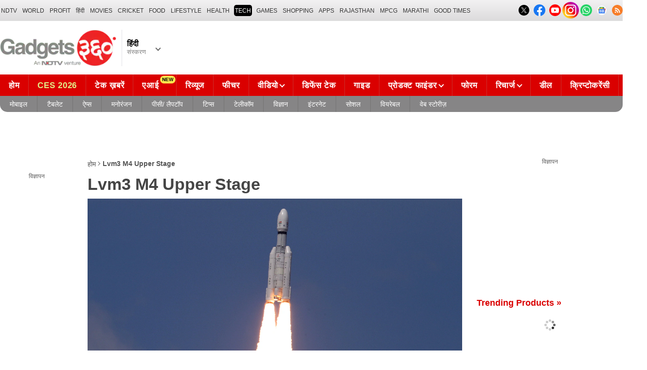

--- FILE ---
content_type: text/html; charset=UTF-8
request_url: https://hindi.gadgets360.com/topic/lvm3-m4-upper-stage
body_size: 26821
content:
<!DOCTYPE html>
<html lang="hi">
    <head>
        <meta http-equiv="content-type" content="text/html; charset=UTF-8">
        <meta http-equiv="X-UA-Compatible" content="IE=edge,chrome=1">
        <meta http-equiv="content-language" content="hi">
        <meta name="viewport" content="width=1280">
        <meta property="taboola-category" content="gadgets">
        <meta property="category" content="Gadgets">
        <title>Lvm3 M4 Upper Stage News in Hindi : Latest Lvm3 M4 Upper Stage news in Hindi, Lvm3 M4 Upper Stage समाचार, Lvm3 M4 Upper Stage न्यूज़</title>
<meta name="description" content="Get the latest Lvm3 M4 Upper Stage News in Hindi, Lvm3 M4 Upper Stage समाचार, Lvm3 M4 Upper Stage न्यूज़. Read the latest Lvm3 M4 Upper Stage News in Hindi which includes updates, videos, features on Lvm3 M4 Upper Stage (Lvm3 M4 Upper Stage) on Gadgets 360 Hindi."/>
<meta name="keywords" content="lvm3 m4 upper stage news in hindi : latest lvm3 m4 upper stage news in hindi, lvm3 m4 upper stage समाचार, lvm3 m4 upper stage न्यूज़"/>
<link rel="canonical" href="https://hindi.gadgets360.com/topic/lvm3-m4-upper-stage"/>
<meta name="twitter:app:name:iphone" content="Gadgets 360" />
<meta name="twitter:app:id:iphone" content="620437614" />
<meta name="twitter:app:name:ipad" content="Gadgets 360" />
<meta name="twitter:app:id:ipad" content="620437614" />
<meta name="twitter:app:name:googleplay" content="Gadgets 360" />
<meta name="twitter:app:id:googleplay" content="com.ndtv.gadgets" />
<meta property="og:title" content="Lvm3 M4 Upper Stage News in Hindi : Latest Lvm3 M4 Upper Stage news in Hindi, Lvm3 M4 Upper Stage समाचार, Lvm3 M4 Upper Stage न्यूज़" />
<meta property="og:description" content="Get the latest Lvm3 M4 Upper Stage News in Hindi, Lvm3 M4 Upper Stage समाचार, Lvm3 M4 Upper Stage न्यूज़. Read the latest Lvm3 M4 Upper Stage News in Hindi which includes updates, videos, features on Lvm3 M4 Upper Stage (Lvm3 M4 Upper Stage) on Gadgets 360 Hindi." />
<meta property="og:site_name" content="Gadgets 360 Hindi" />
<meta property="og:url" content="https://hindi.gadgets360.com/topic/lvm3-m4-upper-stage">
                
        <style>._cminp:after,._pdcmnt li[class^="_rvl_"]:before,._sp,._sshropt .icn:before,.checkbox [type=checkbox]+label:after,.cmpr-chkbox-wrp .cmpr-chkbox input[type=checkbox]+label:after,.cmpt input[type=checkbox]+label:after,.radio [type=radio]+label:after{background-image:var(--sp);background-position:100% 100%;display:inline-block}.sprite_kp{background-image:url(/static/desktop/images/sprite_kp_wgt.png?version=03);background-size:400px auto;background-position:-100% -100%;display:inline-block}._cminp:after,._pdcmnt li[class^="_rvl_"]:before,._sp,._sshropt .icn:before,.checkbox [type=checkbox]+label:after,.cmpr-chkbox-wrp .cmpr-chkbox input[type=checkbox]+label:after,.cmpt input[type=checkbox]+label:after,.psprite,.radio [type=radio]+label:after,.sprite,.sprite_eng{background-image:url(/static/v1/images/sprite_20200121.svg);background-position:100% 100%;display:inline-block}._cmctg ._sp,._dlcw ._tmx>i,._hsrc ._hfcl,._hsrc ._hsicn,._lcpp ._sp,._ldw i,._msp,._pldp i,._pscl>a{background-image:url(/static/v1/images/sprite_20232607.svg)}:root{--color:#000;--color2:#595959;--rcolor:#da0000;--rlogo:#e93f33;--gcolor:#008900;--grybg:#f2f2f2;--grybg_2:#979797;--fshd:18px;--fs:16px;--fs_2:14px;--lh:24px;--lshd:0.2px;--br10:10px;--br20:20px;--bpd:15px;--btnbg:#da0000;--btnfs:14px;--btnfw:700;--btnbr:3px;--mbg:#fff;--hmbg:#717171;--inpbdr:#C3C3C3;--smclr:#3e4152;--smbrd:#eaeaec;--smovly:rgba(0,0,0,.7);--adtc:#545865;--cgry:#545454;--catxt:#ff2400;--cabg:rgba(0,0,0,0);--cab-rds:0;--cm-npt:#f5f5f5;--cm-fdr0:rgba(255,255,255,0);--cm-fdr1:rgba(255,255,255,0.5);--cm-fdr2:rgba(255,255,255,0.9);--cm-fdr3:rgba(255,255,255,1);--rmbtn:#fff;--rmbtnsh:rgba(0,0,0,.2);--gbg:#929292;--gbg2:#eae8e8;--grytxt:#444;--gtxt:#333;--gtxt2:#555;--gtxt3:#f0f0f0;--lnktxt:#141AAA;--wbstxt:#4a4a4a;--dot:#d8d8d8;--dtxt:#828282;--bdr:#e1e1e7;--bdr2:#ccc;--bdr3:#c1c1c1;--tblbdr:#e6e6e6;--pgb:#fafafa;--pdctbg:#f5f4eb;--rg1:rgba(0,0,0,.2);--crdbg1:#eeeeee;--mvnmbg:#3e4152;--mvwbg:#3e4152}@media (-webkit-device-pixel-ratio:1.5){*{zoom:.99}}.gnavigation_bg{overflow:hidden;height:43px;width:100%;background:#f2f1f2;background:-moz-linear-gradient(top,#f2f1f2 0,#dcdbdc 100%);background:-webkit-gradient(left top,left bottom,color-stop(0,#f2f1f2),color-stop(100%,#dcdbdc));background:-webkit-linear-gradient(top,#f2f1f2 0,#dcdbdc 100%);background:-o-linear-gradient(top,#f2f1f2 0,#dcdbdc 100%);background:-ms-linear-gradient(top,#f2f1f2 0,#dcdbdc 100%);background:linear-gradient(to bottom,#f2f1f2 0,#dcdbdc 100%);font-family:Arial}.gnavigation_wrap{height:100%;padding:0;display:flex;justify-content:space-between;align-items:center}.gnavigation ul{margin:0;padding:0;list-style:none;display:flex}.gnavigation ul li{font-size:13px;margin-right:7px}.gnavigation ul li:last-child{margin-right:0}.gnavigation ul li a,.gnavigation ul li a:hover,.gnavigation ul li span{font-size:12px;text-transform:uppercase;color:#333;padding:2px 2px 0;font-weight:400;text-decoration:none;display:block;height:23px;line-height:20px}.gnavigation ul li a.current,.gnavigation ul li a:hover,.gnavigation ul li span{background-color:#000;color:#fff!important;border-radius:5px}.gnavigation .gntamil a,.gnavigation .gntamil a:hover{font-size:14px;padding-top:1px}.gnavigation .gnbengali a,.gnavigation .gnbengali a:hover{font-size:14px}.gnavigation .new{position:relative;padding-right:20px}.gnavigation .new a:after{content:"NEW";position:absolute;top:-4px;right:5px;font-size:9px;font-weight:900;line-height:10px;color:#fff;background:#ff2e2e;border-radius:2px;padding:1px 2px 0}.gsocialbar{display:flex;justify-content:end;min-width:200px;flex:none;margin-top:-1px}.gsocialbar ._gcol{width:22px;height:22px;align-items:center;justify-content:center;margin-right:10px}.gsocialbar ._gcol:last-child{margin-right:0}.gsocialbar ._gcol>a{width:22px;height:22px;display:flex;align-items:center;justify-content:center;flex:none}.gsocialbar img{max-width:24px;max-height:24px;width:auto;height:auto;margin:0}.gsocialbar .ggnws a{background-color:#fbfbfb;border:1px solid var(--bdr);border-radius:50%;flex:none;position:relative}.gsocialbar .ggnws img{padding:4px}.gsocialbar .ginstaicn{background-color:transparent}.gsocialbar .ginstaicn img{max-width:34px;max-height:34px}.gsocialbar .gtwitter>a{background-color:#000;border-radius:50%}.gsocialbar .gtwitter img{width:12px;height:12px;filter:invert(1)}.gsocialbar .grss a>span{width:22px;height:22px;background-color:#f77d29;border-radius:50%;display:flex;align-items:center;justify-content:center}.gsocialbar .grss i{width:22px;height:22px;background-position:26.75% 52.5%;background-size:1120px}.header{display:block;padding-top:10px}.navbar_header{width:100%;height:90px;align-items:center;justify-content:flex-start}.logo_main{width:360px;flex:none;align-items:center}.logo_main>a{width:auto;display:inline-flex;border-right:1px solid var(--bdr);margin-right:10px;padding-right:10px}.logo_main img{width:240px;height:75px;display:block}.navbar_header ._adh{width:100%;float:none;display:flex;align-items:center;justify-content:flex-end}html[lang=de] .logo_main{width:382px}html[lang=de] .logo_main img{width:280px;height:52px}html[lang=fr] .logo_main{width:382px}html[lang=fr] .logo_main img{width:280px;height:52px}html[lang=ml] .logo_main{width:382px}html[lang=ml] .logo_main img{width:280px;height:52px}html[lang=gu] .logo_main{width:382px}html[lang=gu] .logo_main img{width:280px;height:64px}._g360langw{position:relative;cursor:pointer}._lngdr{width:80px;height:100%;flex-flow:column}._lnghd{width:100%;display:block;font-size:16px;color:#000;font-weight:600}._edtnx{width:100%;display:block;font-size:13px;color:#000;opacity:.5}._langdd{min-width:140px;width:-moz-max-content;width:max-content;height:0;overflow:hidden;opacity:0;position:absolute;left:0;top:40px;z-index:10000;background-color:#fff;padding:5px 0}._g360langw:hover ._langdd{height:auto;opacity:1;border-radius:5px;box-shadow:0 0 5px rgba(0,0,0,.6);-webkit-transition:.3s all ease;-moz-transition:.3s all ease;transition:.3s all ease}._langdd li{width:100%}._langdd li>a{width:100%;height:34px;padding:4px 10px;font-size:15px;line-height:2;color:#000;border-bottom:1px solid var(--bdr);display:block;cursor:pointer;transition:all .3s ease}._langdd li:last-child>a{border-bottom:none}._langdd li>a:hover{background-color:var(--grybg);transition:all .3s ease}._g360langw.arrow-r:after{transform:rotate(135deg)}.topnav{width:100%;margin-top:10px;height:40px;background-color:#da0000}.topnav>._cntnr{display:flex;align-items:center}.topnav ._mnnvw{display:flex;width:1280px;flex:none;overflow-x:clip;margin:0;list-style:none;flex:auto}.topnav ._mnnvw>li{margin:0;padding:0;white-space:nowrap;position:relative;text-transform:uppercase;cursor:pointer;transition:all .3s ease}.topnav ._mnnvw>li:last-child{margin:0}.topnav ._mnnvw>li:hover{background-color:rgba(70,14,71,.1)}.topnav ._mnnvw>li a,.topnav ._mnnvw>li span{height:100%;color:#fff;display:block;padding:7px 8px;font-size:17px;font-weight:600;line-height:26px;letter-spacing:.7px;border-right:1px solid #cc2f2c;position:relative;cursor:pointer;-webkit-transition:all .2s ease-in-out;-moz-transition:all .2s ease-in-out;transition:all .2s ease-in-out}.topnav ._mnnvw>li:last-child a,.topnav ._mnnvw>li:last-child span{border-right:none}.topnav ._mnnvw>li a.active,.topnav ._mnnvw>li span.active,.topnav ._mnnvw>li:hover>a,.topnav ._mnnvw>li:hover>span{color:#fff;background-color:rgba(70,14,71,.1)}.topnav ._mnnvw>li a.active:before,.topnav ._mnnvw>li span.active:before{width:0;height:0;content:'';border-left:6px solid transparent;border-right:6px solid transparent;border-top:7px solid #fff;position:absolute;left:0;right:0;top:0;margin:auto}.topnav ._mnnvw>li>ul,.topnav ._mnnvw>li>ul>li{background:#fff;padding:0;margin:0}.topnav ._mnnvw>li>ul{min-width:190px;width:-moz-max-content;width:max-content;height:0;overflow:hidden;opacity:0;position:absolute;left:0;top:40px;z-index:10000}.topnav ._mnnvw>li:hover>ul{height:auto;opacity:1;border-radius:5px;box-shadow:0 0 5px rgba(0,0,0,.6);-webkit-transition:.3s all ease;-moz-transition:.3s all ease;transition:.3s all ease}.topnav ._mnnvw>li>ul>li{float:none;width:100%;display:block;position:relative}.topnav ._mnnvw>li>ul>li a{font-size:16px;font-weight:500;white-space:nowrap;color:#666;letter-spacing:0;padding:10px 15px 5px 15px;border:none;-webkit-transition:all 0s ease-in-out;-moz-transition:all 0s ease-in-out;transition:all 0s ease-in-out}.topnav ._mnnvw>li.hubs>ul>li a{min-width:150px}.topnav ._mnnvw>li>ul>li a:hover{background:#f3f0ef;color:#e93f33}.topnav ._mnnvw>li.ces-tab a{color:#e2ef88}.topnav .arrow-r:after{border-color:#fff;display:inline-block;margin-left:5px;position:relative;top:-3px;left:0;transform:rotate(135deg)}.topnav ._mnnvw>li:hover .arrow-r:after{border-color:#fff}.topnav sup{position:relative;line-height:normal;font-size:12px;color:#fff;background:#da0000;padding:2px 2px 0;border-radius:2px;text-transform:capitalize;top:-2px;right:-1px}.topnav ._mnnvw>li>ul.col2{display:flex;flex-wrap:wrap;min-width:440px;width:auto}.topnav ._mnnvw>li>ul.col2>li{width:50%;border-bottom:1px solid #ececec}.topnav ._mnnvw>li>ul.col2>li:nth-child(2n){border-left:1px solid #ececec}.topnav ._mnnvw>li>ul.dwr{left:unset;right:0}.topnav ._mnnvw>li>ul.vdd{width:520px;left:-100px}.topnav ._mnnvw>li>ul.dwc{left:-80px}.topnav ._mnnvw>li._aitab>a{padding:7px 28px 7px 15px;letter-spacing:2px;position:relative}.topnav ._mnnvw>li._aitab>a sup{padding:1px 5px 2px;background-color:#ffed4f;border-radius:10px;position:absolute;right:-3px;top:0;font-size:13px;font-weight:600;color:#000;text-transform:uppercase;line-height:16px;letter-spacing:.5px;transform:scale(.75);-webkit-transform:scale(.75);animation:blinker 1s step-end infinite;-webkit-animation:blinker 1s step-end infinite}@keyframes blinker{50%{opacity:0}}@-webkit-keyframes blinker{50%{opacity:0}}._turbolnk{background:linear-gradient(to right,#942a70 14%,#ed3833 100%);background:-webkit-linear-gradient(to right,#942a70 14%,#ed3833 100%)}.topnav ._mnnvw>li._turbolnk a{padding:0 5px}.topnav ._mnnvw>li._turbolnk span{width:86px;height:40px;position:relative;overflow:hidden;padding:0;line-height:normal;border:none;background-image:url(/static/v1/images/turbo-d-nav.svg);background-size:86px;background-repeat:no-repeat;background-position:4px 6px}.topnav ._mnnvw>li._turbolnk>a sup{-webkit-animation:blinker .85s step-end infinite;animation:blinker .85s step-end infinite;background-color:transparent;position:absolute;top:23px;right:8px;letter-spacing:.25px;font-size:10px;color:#fff;font-weight:700;text-transform:uppercase}html[lang=hi] .topnav{height:44px}html[lang=hi] .topnav ._mnnvw>li{padding:0}html[lang=hi] .topnav ._mnnvw>li>a{padding:10px 18px 10px 18px}html[lang=hi] .topnav ._mnnvw>li._aitab>a{padding-right:34px}html[lang=hi] .topnav ._mnnvw>li._aitab>a sup{padding:3px 5px 2px}html[lang=hi] .topnav sup{padding:1px 6px 4px;line-height:10px;display:inline-block;top:-3px;right:-2px}body[data-tb-dashboard=gadgets-home] .header{margin:0;padding-bottom:0;background-color:#f7f7f7}.category_menu{height:33px}.category_menu>ul{list-style:none;display:flex;overflow:hidden;height:33px;background-color:#868586;border-radius:0 0 15px 15px;padding:0}.category_menu>ul>li{list-style:none;text-transform:uppercase;position:relative}.category_menu>ul>li span,.category_menu>ul>li>a{height:100%;white-space:nowrap;color:#fff;display:flex;align-items:center;justify-content:center;flex-flow:column;font-size:14px;line-height:20px;border-right:1px solid #757474;padding:0 11px;cursor:pointer;text-align:center;position:relative;transition:all .3s ease}.category_menu>ul>li>a.active,.category_menu>ul>li>a:hover{background-color:#757474;transition:all .3s ease}.category_menu>ul>li.ta>a{padding-top:7px}html[lang=hi] .category_menu ul li a{padding:0 20px}.category_menu>ul>li:last-child>a,.category_menu>ul>li:last-child>span{border-right:none}.category_menu>ul{height:33px}.category_menu>ul>li>a._prmdy,.category_menu>ul>li>span._prmdy{width:auto;height:auto;padding:4px 8px 4px 0;display:flex;align-items:center;justify-content:center;cursor:pointer}.category_menu>ul>li ._prmdy img{max-width:68px;max-height:25px;width:auto;height:auto;margin:0}.category_menu>ul>li._tricolor a._prmdy{background:linear-gradient(45deg,#ef6741 30%,#972651 100%);border:2px dotted #ffd77d;border-radius:0 0 0 15px;padding:5px 10px 4px 10px!important;color:#fff;text-shadow:1px 1px 2px rgba(0,0,0,.7)}._samsungecos{background:#278cf7}.category_menu>ul>li._samsungecos>a:hover{background:#1b81ec}.category_menu>ul>li._samsungecos>a>span{padding:0;border:none}._intelcore{background:linear-gradient(to right,#081650 0,#1a2fae 100%);transition:all .3s ease}.category_menu>ul>li._intelcore>a:hover{background:linear-gradient(to right,#1a2fae 0,#081650 100%);transition:all .3s ease}.category_menu>ul>li._intelcore>a>span{padding:0;border:none;display:block;line-height:23px}.category_menu>ul>li._intelcore>a>span sup{display:inline;position:relative;top:3px;left:-1px}html[lang=en] .ggbyads ._ggbyadsd{font-size:12px;line-height:12px;margin-top:-6px;letter-spacing:.5px;position:relative}html[lang=en] .crmbg a{background-image:linear-gradient(to left bottom,#188734,#fff,#d74a04);color:#000;font-weight:600;line-height:20px;border-radius:0 0 0 15px;text-shadow:0 1px 2px #fff}html[lang=en] .ggbyads ._ggbyadsd sup{line-height:normal;margin:0 -5px 0 0}html[lang=en] .ggbyads ._ggbyadsd>b{display:inline-block;font-weight:600;color:#fff;background:#000;border-radius:10px;padding:2px 10px;line-height:14px;transform:scale(.9);top:-1px;position:relative;text-shadow:none}html[lang=en] .ggbyads ._ggbyadsd>b:before{content:'';position:absolute;width:10px;height:3px;background:#65cb96;right:10px;top:1px}._awrdlnk a{background-image:linear-gradient(90deg,#f45488 10%,#ed90f6 50%,#e93831 90%);font-weight:600;line-height:20px;border-radius:0 0 0 15px;text-shadow:0 1px 2px #000;transition:all .3s ease}._awrdlnk:hover a{background-image:linear-gradient(90deg,#e93831 10%,#ed90f6 50%,#f45488 90%);transition:all .3s ease}html[lang=en] .ggbyhdfc ._change>sup{background:#ff0;color:#000;padding:0 4px 0;border-radius:5px;font-size:12px;text-transform:none;line-height:12px;position:relative;right:2px;top:1px}html[lang=en] ._nvanm ._change._scnd{font-size:13px;font-weight:700}html[lang=en] .ggbyhdfc ._change._scnd>sup{font-weight:700;position:static;background:0 0;color:inherit;line-height:normal;border-radius:0;padding:0;color:#fef851}.category_menu>ul>li._tricolor a{padding:5px 10px 8px 10px!important;text-shadow:1px 1px 2px rgba(255,255,255,.7);font-weight:600;letter-spacing:.5px;color:#000}.dlmenu li ul{min-width:190px;width:-moz-max-content;width:max-content;border:1px solid #d5d5d5;height:0;overflow:hidden;opacity:0;position:absolute;left:0;top:33px;z-index:10000}.dlmenu li:hover ul{height:auto;opacity:1;box-shadow:0 0 5px #eaeaea;transition:.3s all ease}.dlmenu ul li{width:100%;background:#fff;border-bottom:1px solid #d5d5d5;position:relative}.dlmenu ul li a{display:block;font-size:14px;line-height:24px;white-space:nowrap;color:#666;height:40px;padding:10px;text-align:left;transition:all 0s ease-in-out}.dlmenu ul li a:hover{background:#da0000;color:#fff}.dlmenu .arrow-r:after{border-color:#f1f1f1;display:inline-block;margin-left:5px;position:relative;top:-3px;left:0;transform:rotate(135deg)}._cls{width:28px;height:28px;position:absolute;z-index:1;display:none;vertical-align:middle;background-position:15.2% 25.1%;background-size:1280px;top:0;right:0;cursor:pointer}._srchldr{display:none}.search{position:relative}._gsrch ._srchicn{width:28px;height:28px;position:absolute;top:0;right:0;background-color:#ff2600;font-size:20px;color:#fff;text-align:center;border-radius:0 5px 5px 0}._gsrch ._srchicn:before{width:14px;height:14px;content:'';border:2px solid #fff;border-radius:50%;display:inline-block;position:absolute;top:5px;left:5px}._gsrch ._srchicn:after{width:7px;height:3px;content:'';border-radius:4px;background-color:#fff;display:inline-block;position:absolute;top:18px;left:15px;transform:rotate(48deg)}._gsrch label{display:block}._gsrch input[type=text]{width:100%;height:28px;margin:0;border:none;border-radius:5px;padding:6px 28px 6px 6px;color:#333;font-weight:400;font-size:14px;border:1px solid #c3c3c3;-webkit-appearance:none}._gsrch input[type=text]::-webkit-input-placeholder{color:#c3c3c3;font-weight:400}._gsrch input[type=text]::-moz-placeholder{color:#c3c3c3;font-weight:400}._adh{width:auto;height:90px;float:right;position:relative;z-index:9999}._ad728{width:100%;margin:0 auto;padding:10px 0;text-align:center}._ad728>span{font-size:12px;line-height:normal;display:block;text-align:center}._ad728>div{width:728px;height:90px;text-align:center;margin:0 auto}._adh1px{height:0;width:0}.subnav{box-sizing:border-box;margin:0 auto;padding-top:4px;width:1280px}.subnav a{color:#454545;display:inline-block;font-size:14px;font-weight:600;line-height:12px;margin:0;padding:5px;text-decoration:none;position:relative}.subnav a:last-child{border:none}.subnav a:hover{color:#da0000}.subnav a:after{content:'|';top:-1px;right:-5px;font-weight:400;position:relative}.subnav a:last-child:after{content:unset}.arrow-l,.arrow-r{position:relative}.arrow-l:after,.arrow-r:after{content:'';position:absolute;top:14px;right:12px;width:8px;height:8px;background:0 0;border-top:2px solid #666;border-right:2px solid #666;transform:rotate(45deg);-webkit-transition:all ease .2s;-moz-transition:all ease .2s;transition:all ease .2s}.arrow-l:after{transform:rotate(-135deg);-webkit-transition:all ease .2s;-moz-transition:all ease .2s;transition:all ease .2s}._sponsoredsrc #autocom-dflt ._sponsoredsrcli{background:#fffdeb;position:relative}@media all and (-ms-high-contrast:none),(-ms-high-contrast:active){a{color:#000}a:hover{color:#da0000}._btn{line-height:27px}.topnav>ul>li a,.topnav>ul>li span{font-size:14px;line-height:24px}.category_menu>ul>li span,.category_menu>ul>li>a{display:block}html[lang=en] .topnav{display:block;width:1280px}html[lang=en] .topnav>ul{width:1000px;flex:none;float:left}html[lang=en] .category_menu>ul>li>a{font-size:13px;padding:9px 8px 4px}html[lang=en] ._gsrch{float:right}}@supports (-ms-ime-align:auto){a{color:#000}a:hover{color:#da0000}._btn{line-height:27px}.topnav>ul>li a,.topnav>ul>li span{font-size:14px;line-height:24px}.category_menu>ul>li span,.category_menu>ul>li>a{display:block}html[lang=en] .topnav{display:block;width:1280px}html[lang=en] .topnav>ul{width:1000px;flex:none;float:left}html[lang=en] .category_menu>ul>li>a{font-size:13px;padding:9px 8px 4px}html[lang=en] ._gsrch{float:right}}.hrt{width:44px}._src{width:100%;height:100vh;background-color:var(--mbg);position:fixed;right:0;top:0;z-index:-1;overflow:hidden;transform:translateX(150%);-webkit-transform:translateX(150%);opacity:0;visibility:hidden;pointer-events:none;transition:transform .3s ease,opacity .3s ease;-webkit-transition:transform .3s ease,opacity .3s ease;will-change:transform,opacity}._nvsrc{width:44px;height:44px;padding:0;cursor:pointer;position:relative;flex:none}._sricn{width:34px;height:34px;position:absolute;top:3px;right:5px}._nvsrc ._sricn{top:8px;z-index:1}._sricn:before{content:'';width:18px;height:18px;background-color:transparent;border-radius:50%;border:2px solid var(--color);display:inline-block;position:absolute;left:4px;top:3px}._sricn:after{content:'';width:3px;height:8px;display:inline-block;background-color:var(--color);position:absolute;top:18px;left:20px;transform:rotate(-43deg)}._nvsrc:after{width:38px;height:38px;content:'';background-color:rgba(0,0,0,.2);border-radius:50%;position:absolute;top:4px;left:1px;z-index:0;transition:all .2s ease;transform:scale(0)}._nvsrc:hover:after{transform:scale(.85)}._nvsrc:hover ._sricn{transform:scale(.9)}._srcact ._ghdrUp ._ghdr{-webkit-transform:translateY(0);-moz-transform:translateY(0);transform:translateY(0);height:100vh!important}._srcact ._stkyb ._ghdr{opacity:1;visibility:visible;transform:none;-webkit-transform:none}@media screen and (min-width:1025px){._src{border-radius:0;right:0;display:none}._nvsrc{padding:15px 18px;height:40px}._nvsrc ._sricn{top:6px;left:6px}._sricn{width:30px;height:30px;right:0}._sricn:before{border:2px solid #fff}._sricn:after{background-color:#fff}._nvsrc:after{background-color:rgba(139,36,33,.6);top:1px;left:2px}@-webkit-keyframes scrotation{0%{-webkit-transform:perspective(1000px) rotateX(-90deg);-moz-transform:perspective(1000px) rotateX(-90deg);transform:perspective(1000px) rotateX(-90deg)}100%{-webkit-transform:perspective(1000px) translateY(0);-moz-transform:perspective(1000px) translateY(0);transform:perspective(1000px) translateY(0)}}@keyframes scrotation{0%{-webkit-transform:perspective(1000px) rotateX(-90deg);-moz-transform:perspective(1000px) rotateX(-90deg);transform:perspective(1000px) rotateX(-90deg)}100%{-webkit-transform:perspective(1000px) translateY(0);-moz-transform:perspective(1000px) translateY(0);transform:perspective(1000px) translateY(0)}}}._salecdw{width:auto;max-width:max-content;align-items:center;justify-content:center;background:var(--mbg2);padding:0 0 0 10px;margin:10px auto;position:relative}._salecdw #clockdiv{margin:0}._salecdw ._sltxt{align-items:flex-start;flex-flow:column;color:var(--color);font-size:12px;font-weight:700;text-align:left;line-height:1.1}._salecdw ._sltxt>span{font-size:10px;display:block;letter-spacing:.25px;line-height:.7;font-weight:700;color:var(--color2)}._salecdw ._sltxt>span._salelogo{text-align:left;margin-bottom:3px}#clockdiv{color:#fff;display:inline-block;text-align:center;font-size:18px;font-weight:700;transform:scale(.85)}#clockdiv>div{width:40px;padding:5px 4px;border-radius:6px;background:#687270;display:inline-block;transform:scale(.8);-webkit-transform:scale(.8);margin-right:0}#clockdiv>div:last-child{margin-right:0}#clockdiv div>span{width:100%;padding:2px;border-radius:4px;background:#282a2a;display:inline-block}.smalltext{margin-bottom:2px;font-size:12px;font-weight:700;text-transform:uppercase;display:block}._salelogo{width:100%;align-items:center;justify-content:flex-end;margin:0}._salelogo img{max-width:80px;width:auto;height:auto;margin:0;filter:var(--filter)}@media screen and (min-width:1025px){._salecdw{width:280px;margin:0;background:#000;padding:0 10px 0 10px}._salecdw ._sltxt{font-size:12px;line-height:.9;color:#fff;font-weight:400}._salecdw ._sltxt>span{font-size:10px;line-height:.6;letter-spacing:0}._salecdw ._sltxt>span._salelogo{margin-right:25px}._salelogo{margin:0}._salelogo img{max-width:90px;filter:invert(1)}#clockdiv{transform:scale(1)}#clockdiv>div{width:30px}.smalltext{font-size:8px;font-weight:700}#clockdiv div>span{width:100%;font-size:16px}}._wwrap{word-wrap:break-word}.ellipsis{display:block;white-space:nowrap;overflow:hidden;text-overflow:ellipsis}.lclamp{word-break:break-word;display:-webkit-box!important;-webkit-box-orient:vertical;overflow:hidden;-webkit-line-clamp:3;max-height:60px}.bcwrp{margin:10px 0}.bcwrp .bc{margin:0}.bc{font-size:13px;line-height:16px;list-style:none;margin:10px 0;padding:0 0 2px;flex-wrap:wrap}.bc li{color:var(--cgry);position:relative;list-style:none}.bc li+li{padding:0 2px 0 12px}.bc li+li:before{width:6px;height:6px;content:'';position:absolute;top:7px;left:0;border-top:1px solid var(--cgry);border-right:1px solid var(--cgry);transform:rotate(45deg)}.bc li a{color:var(--cgry);padding:2px 2px 2px 0;display:block}.bc li.active{font-weight:600;padding:2px 2px 2px 12px}@media (min-width:1025px){html:not(.winapp) .bcwrp{margin:0 0 5px}html:not(.winapp) .bcwrp .bc{margin:0}html:not(.winapp) .bc{font-size:14px;line-height:20px;padding-top:15px;margin:0 0 5px}html:not(.winapp) .bc li+li:before{top:8px}html:not(.winapp) .bc li a:hover{color:var(--rcolor)}html:not(.winapp) .bc li.active{font-weight:600;padding:1px 2px 2px 12px}}.lhs_gray_section{width:150px;padding:0;float:left}.lhs_top_banner{margin-bottom:10px;min-height:234px}.recent_news_widget{width:100%;background-color:#ededed;margin:0;padding:0}.recent_news_widget ul{margin:0;padding:0}.recent_news_widget ul li{width:100%;margin:0;padding:0;float:none;clear:both;list-style-type:none;border-top:1px solid #f5f5f5;border-bottom:1px solid #e5e5e5}.recent_news_widget ul li:first-child{border-top:0}.recent_news_widget ul li .lhsHeadings{width:100%;margin:0;padding:12px 10px 8px;font-size:18px;color:#da0000;font-style:normal;font-weight:400;text-transform:uppercase;line-height:20px}.recent_news_widget ul li a{width:100%;display:block;margin:0;padding:10px;color:#4f4f4f;font-size:13px;line-height:18px;word-wrap:break-word}.recent_news_widget ul li a:hover{color:#da0000}.recent_news_widget ul li .more-link{height:auto;margin:0;padding:0}.recent_news_widget ul li .more-link a{margin:0;padding:9px 15px;font-size:14px;color:#da0000;text-transform:uppercase}.recent_news_widget ul li .more-link i.arrow-right{width:12px;height:12px;background-position:49.7% 37.9%;background-size:1230px}.lhs_gray_section .trending_widget{width:100%;background:#f1f1f1;margin:0;padding:0}.lhs_gray_section .trending_widget .h3{width:auto;margin:0;padding:12px 10px 8px;margin-bottom:10px;font-size:18px;color:#da0000;font-style:normal;font-weight:400;text-transform:uppercase;border-bottom:1px solid #e5e5e5}.lhs_gray_section .trending_widget .h3 a{color:#da0000}.lhs_gray_section .trending_widget ol{margin:0;padding:0;counter-reset:item}.lhs_gray_section .trending_widget ol li{width:100%;margin:0;padding:0;list-style-type:none;border-top:1px solid #f1f1f1;border-bottom:1px solid #e5e5e5}.lhs_gray_section .trending_widget ol li:first-child{border-top:0}.lhs_gray_section .trending_widget ol li:last-child{border:none;padding-bottom:15px}.lhs_gray_section .trending_widget ol li a{width:100%;margin:0;padding:10px;color:#535353;font-size:13px;flex-flow:column}.lhs_gray_section .trending_widget ol li a:hover{color:#da0000}.lhs_gray_section .trending_widget ol li:first-child a{padding-top:0}.lhs_gray_section .trending_widget .thumb{width:100%;height:98px;margin-bottom:8px;text-align:center}.lhs_gray_section .trending_widget .thumb img{width:100%;height:auto;margin:0 auto}.lhs_gray_section .trending_wrapper{width:100%;padding:0}.lhs_gray_section .trending_wrapper .number{width:35px;height:35px;padding:8px 0 0 0;display:inline-block;background:#f5f5f5;color:#da0000;-moz-border-radius:5px;-webkit-border-radius:5px;border-radius:50%;border:1px solid #da0000;text-align:center}.recent-news-wid{background:#ededed;width:150px;margin:0;padding:0}.recent-news-wid ul{margin:0;padding:0}.recent-news-wid ul li{list-style:none;border-top:1px solid #f5f5f5;border-bottom:1px solid #e5e5e5;width:100%}.recent-news-wid ul li .lhsHeadings{float:none}.recent-news-wid ul li a{width:110px;padding:15px 15px 15px 20px;color:#595959}.brandpricelist .lhsHeadings{float:none;padding:15px 5px 7px 5px}.brandpricelist ul li a{padding:5px;font-size:12px;width:auto;display:block}.brandpricelist ul li a:hover{color:#da0000}.lhsHeadings{color:#da0000;float:left;font-size:18px;font-style:normal;font-weight:400;line-height:20px;margin:0;padding:10px 15px;text-transform:uppercase;width:auto}._lhs-ad{margin:30px 0 20px 0;text-align:center}._lhs-ad>span{width:100%;display:block}._lhs-ad ._lhsadslt{position:relative;width:160px;height:600px;margin:0 auto 0 -5px}@font-face{font-family:Titillium;font-weight:300;font-display:swap;src:url(/static/desktop/fonts/titillium-light.woff2) format('woff2')}@font-face{font-family:Titillium;font-weight:400;font-display:swap;src:url(/static/desktop/fonts/titillium-regular.woff2) format('woff2')}@font-face{font-family:Titillium;font-weight:600;font-display:swap;src:url(/static/desktop/fonts/titilliumweb-semibold.woff2) format('woff2')}@font-face{font-family:Titillium;font-weight:700;font-display:swap;src:url(/static/desktop/fonts/titillium-bold.woff2) format('woff2')}*,:after,:before{-webkit-box-sizing:border-box;-moz-box-sizing:border-box;box-sizing:border-box}html{text-rendering:optimizeSpeed;touch-action:manipulation;-moz-osx-font-smoothing:grayscale;-webkit-text-size-adjust:none;-webkit-overflow-scrolling:touch}body,html{font-family:Titillium,sans-serif;font-size:13px;margin:0;padding:0;color:#454545;background:#fff}a{color:#595959;cursor:pointer;text-decoration:none}a:hover{color:#da0000}a:focus,button:focus,input:focus,select:focus,textarea:focus{outline:0}a.link:hover{color:#da0000}img{border:none;display:block;color:transparent}.img_responsive{width:100%}._ovfhide{overflow:hidden}.fl{float:left}.fr{float:right}.clearfix:after,.clearfix:before{display:table;content:" "}.clear,.clearfix:after{clear:both}.left{text-align:left}.center{text-align:center}.right{text-align:right}.block{display:block}.inline{display:inline}.inline_block{display:inline-block}.hide{display:none!important}.cap_text{text-transform:uppercase!important}.bold_txt{font-weight:700}.red_text{color:#da0000}.white_bg{background-color:#fff}.gray_bg{background-color:#f7f7f7}.green_bg{background-color:#5fad0c}.blue_bg{background-color:#176cbc}.yellow_bg{background-color:#fff100}.cursor,[data-href-url]{cursor:pointer}.no_border{border:none!important}.no_border_t{border-top:none!important}.no_border_r{border-right:none!important}.no_border_b{border-bottom:none!important}.no_border_l{border-left:none!important}.margin_b5{margin-bottom:5px!important}.margin_l5{margin-left:5px!important}.margin_t10{margin-top:10px!important}.margin_b10{margin-bottom:10px!important}.margin_t15{margin-top:15px!important}.margin_r15{margin-right:15px!important}.margin_b15{margin-bottom:15px!important}.margin_l15{margin-left:15px!important}.margin_t20{margin-top:20px!important}.margin_r20{margin-right:20px!important}.margin_b20{margin-bottom:20px!important}.margin_t30{margin-top:30px!important}.margin_r30{margin-right:30px!important}.margin_b30{margin-bottom:30px!important}.margin_b40{margin-bottom:40px!important}.padding_t10{padding-top:10px!important}.padding_b10{padding-bottom:10px!important}.padding_b15{padding-bottom:15px!important}.padding_t20{padding-top:20px!important}.padding_b20{padding-bottom:20px!important}.padding_t25{padding-top:25px!important}.padding_t30{padding-top:30px!important}h1,h2,h3,h4,h5,h6,p{margin:10px 0}h1{font-size:34px}h2{font-size:18px}h3{font-size:18px}h4{font-size:16px}p{font-size:14px;margin:0}li,ol,ul{margin:0;padding:0;list-style:none}.content_block .hd,.content_block h1{font-size:22px;font-weight:400;line-height:30px;text-transform:none;color:#373737;margin:0;padding:0 0 2px;text-align:left;border-bottom:1px solid #ccc9cd}.content_block h1 span{color:#da0000}._instc.content_block h1{border:none;font-size:24px;font-weight:600;margin:0 0 5px 0}._instc p{font-size:16px;line-height:1.4;margin:0 0 20px}._instc .story_list ul li:first-child{border-top:1px solid #ccc9cd}.ellipsed{text-overflow:ellipsis;-o-text-overflow:ellipsis;overflow:hidden;white-space:nowrap}.lclamp{word-break:break-word;display:-webkit-box!important;-webkit-box-orient:vertical;overflow:hidden;-webkit-line-clamp:3;max-height:60px}.btn{background-color:#da0000;border:none;border-radius:2px;color:#fff;cursor:pointer;font-size:14px;height:40px;line-height:24px;outline:0;padding:0 30px;position:relative;text-align:center;font-weight:400;display:inline-flex;display:-webkit-inline-flex;-webkit-align-items:center;align-items:center;-webkit-justify-content:center;justify-content:center;-webkit-transition:all .2s ease-in-out;-moz-transition:all .2s ease-in-out;transition:all .2s ease-in-out}.btn:hover{color:#fff;background-color:#ed1f1f;box-shadow:0 1px 10px 0 rgba(0,0,0,.12),0 1px 10px 0 rgba(0,0,0,.12)}.btn:focus{border:1px dotted #fff;outline:1px solid #da0000}.btn.gray_btn{background-color:#4e4e4e}.btn.gray_btn:hover{background-color:#656565;box-shadow:0 1px 5px #b2b2b2}.wrapper{width:100%;display:block;margin:0 auto;position:relative}@media screen and (max-width:1280px){.wrapper{width:1280px;display:block;margin:0 auto}}._cntnr,.container{width:1280px;margin:0 auto;position:relative}.header_wrap,.row{width:100%}._flx{display:flex}html:not(.winapp) .bc{padding:0}.bc._cmpdetail{width:1100px}.lhs{width:950px}.rhs{width:1100px;float:right;display:flex;justify-content:normal}.rhs_section{width:300px;margin-left:30px;padding:0;position:relative;float:right;flex:none}.stories_lhs+.rhs_section{padding-top:21px}.content_section{width:770px;position:relative;float:left}.rhs_section .header_wrap_widget h2{font-size:14px;font-weight:600;padding:0;margin:0}.header_wrap_widget .heading,.header_wrap_widget .heading a{background-color:#da0000;font-size:14px;line-height:20px;text-transform:uppercase;padding:5px 10px;margin:0;color:#fff;font-weight:600}.header_wrap_widget h2.heading{padding:5px 10px}.header_wrap_widget .heading a{padding:0;display:inline-block}.header_wrap_widget .heading a>i{width:15px;height:15px;margin-left:2px;position:relative;top:2px;background-position:47.3% 52.5%;background-size:800px}.header_wrap_widget .heading a.fr{font-size:13px;font-weight:400;padding-top:3px}.adhead{font-size:12px;color:#595959;text-align:center}.ad_lhs a,.ad_lhs a img{display:block}.txtlist{margin:0;padding:0;list-style:none}.txtlist li a{color:#595959;padding:5px;display:block;font-size:14px;line-height:20px;border-bottom:1px solid #f2f2f2}.txtlist li a:hover{color:#da0000}.input_text,.input_textarea{background-color:#fff;border:1px solid #d2d0d0;border-radius:2px;color:#454545;font-size:13px;padding:10px 5px}.input_text:focus,.input_textarea:focus{box-shadow:0 1px 1px rgba(0,0,0,.075) inset,0 0 8px rgba(102,175,233,.6);border-color:#66afe9}.dateline{color:#595959;display:block;font-size:13px;margin:5px 0}.n-pd-dlt .dateline{margin:5px 0}._sbcrbmsg{display:block;padding:0 5px;color:#da0000;font-size:13px;margin-top:5px}#newsletter_popup.popup_content{width:380px;padding:20px 10px;font-size:14px}#newsletter_subscribed{text-align:center;padding:20px 0;padding:17px 0 0 0;display:block;text-align:center;font-weight:700;font-size:16px}.newsletter_popup_close{width:25px;height:25px;position:absolute;right:2px;top:2px;background-position:12% 25.4%;background-size:1310px;cursor:pointer}.subscribe{width:100%;margin:30px 0;position:relative;padding:3px 0 0 0}.subscribe .cell{display:flex;width:100%;align-items:center;justify-content:center}.subscribe .btn_wrp{width:85px;padding-left:5px}.subscribe label{width:0;height:0;overflow:hidden;color:transparent;position:absolute}.subscribe input[type=text]{width:70%;display:table-cell;border-radius:.2em}.subscribe input.btn[type=submit]{width:27%;height:36px;display:table-cell;padding:0 10px;margin:0 0 0 5px}._nvshrw{width:100%;background-color:#fff;border:1px solid #e1e1e7;border-radius:4px;padding:15px;margin:0 0 30px 0;align-items:center;justify-content:center;flex-flow:column;position:relative}._nvshrw ._shttl{font-size:18px;font-weight:700;letter-spacing:.5px;color:#454545}._nvshrw:after{width:100%;height:1px;content:'';background-color:var(--bdr);position:absolute;left:0;top:65px}._nvshrw ul{padding:0;margin:10px 0 0 0;list-style:none;align-items:center;justify-content:space-between;position:relative;z-index:9}._nvshrw li{width:34px;height:34px;margin:0 15px 0 0}._nvshrw li:last-child{margin:0}._nvshrw li>a{width:34px;height:34px;color:transparent;overflow:hidden;display:flex;align-items:center;justify-content:center;padding:0;border:none}._nvshrw li img{max-width:34px;max-height:34px;width:auto;height:auto;margin:0}._nvshrw li._gnws a{background-color:#fbfbfb;border:1px solid var(--bdr);border-radius:50%;flex:none;position:relative}._nvshrw li._gnws img{padding:4px}._nvshrw li._rssicn{background-color:#e17842;border-radius:50%}._nvshrw li._rssicn img{max-width:30px;max-height:30px}._nvshrw li._instaicn{background-color:transparent}._nvshrw li._instaicn img{max-width:34px;max-height:34px}._nvshrw li._twicn>a{width:34px;height:34px;background-color:#000;border-radius:50%}._nvshrw li._twicn img{width:20px;height:20px;filter:invert(1)}.caption_tag,.guide_tag,.sponsored_tag{padding:2px 5px 1px;font-size:14px;line-height:18px;color:#fff;font-weight:700;margin-bottom:3px;display:inline-block;text-transform:uppercase}.caption_tag strong,.guide_tag strong,.sponsored_tag strong{font-weight:600}.sponsored_tag{color:#000}.taboola-content{margin:30px auto!important}.trc_rbox .trc_rbox_outer{margin-left:0!important}.trc-content-sponsored{padding:0;border:none}.trc-content-sponsored .trc_rbox_div .syndicatedItem .video-uploader{background:#fff100;color:#000;font-size:14px;font-weight:600;line-height:18px;margin-bottom:3px;padding:2px 5px 1px;text-transform:uppercase}.trc-content-sponsored .videoCube .video-label-box .video-title:hover,.trc-content-sponsored .videoCube:hover .video-label-box .video-title{color:#da0000;text-decoration:none}.trc-content-sponsored .syndicatedItem .branding{padding:0;line-height:normal}.spdtbwgt .thumbnails-e .trc_rbox_outer .trc_rbox_div .videoCube_1_child{width:63%;padding:0}.spdtbwgt .thumbnails-e .trc_rbox_outer .trc_rbox_div .videoCube_2_child,.spdtbwgt .thumbnails-e .trc_rbox_outer .trc_rbox_div .videoCube_3_child{margin:0 0 30px 30px;width:33%;padding:0}.spdtbwgt .thumbnails-e .trc_rbox_outer .trc_rbox_div .videoCube_2_child .thumbBlock_holder,.spdtbwgt .thumbnails-e .trc_rbox_outer .trc_rbox_div .videoCube_3_child .thumbBlock_holder{width:100%}.rating1{background-position:.9% 4.5%}.rating2{background-position:6.7% 4.5%}.rating3{background-position:12.5% 4.5%}.rating4{background-position:18.1% 4.5%}.rating5{background-position:23.7% 4.5%}.rating6{background-position:29.6% 4.5%}.rating7{background-position:35.3% 4.5%}.rating8{background-position:41.1% 4.5%}.rating9{background-position:46.8% 4.5%}.rating10{background-position:52.3% 4.5%}.er_404,.home_btn{text-align:center}.prime .heading{font-size:20px;font-weight:700;line-height:26px;height:53px}.prime .byline{font-size:12px;margin:5px 0}.prime ul li .thumb{min-height:unset;height:142px}.primebanner{min-height:100px;margin-bottom:20px}.primeslider .swiper-button-next,.primeslider .swiper-button-prev{background:0 0}.er_404{width:100%}.er_404_img{margin:0 auto 30px;width:455px}.er_404_img>img{margin:auto}.home_btn{display:block;height:auto;margin:45px auto 0;position:relative}.home_btn a{display:inline-block;background:#3779cf;color:#fff;font-family:Karla,sans-serif;font-size:14px;font-weight:700;padding:10px 30px;text-decoration:none}.noresult{display:block;height:auto;margin:0 auto}.noresult a{display:inline-block;background:#3779cf;color:#fff;font-family:Karla,sans-serif;font-size:14px;font-weight:700;padding:10px 30px;text-decoration:none}.noresult>form{position:relative;margin:15px auto 0;width:400px}.noresult .btn_search{border-radius:0 5px 5px 0;width:40px;height:39px;border:none;background:0 0;cursor:pointer;right:5px}.noresult .btn_search:before{width:20px;height:20px;top:6px;left:8px;border-color:#666}.noresult .btn_search:after{width:10px;height:3px;top:25px;left:22px;background:#666}.noresult input{width:100%;height:auto;border:none;color:#595959;font-size:14px;border:1px solid #ddd;border-radius:20px;padding:10px 36px 10px 10px;vertical-align:top;box-shadow:0 0 5px #ccc}.nort{font-size:26px;color:#454545;margin:0 auto}.nort_msg{font-size:16px;color:#454545;margin:10px auto 0}.topnav>ul>li.ces-tab a{color:#2e7bbd;font-weight:700}.smimglist.hindiwidget ul li{padding:4px}.smimglist.hindiwidget ul li a{display:block}.smimglist.hindiwidget ul li a .thumb img{max-width:120px}.brands_new_theme .rhs{width:100%;float:none;display:flex;justify-content:normal}.brands_new_theme .content_section{width:950px;flex:none}.brands_new_theme ._kpw_wrap_mid{max-width:950px;margin:0}.brands_new_theme ._kpw_wrap_mid ._kpw_plist{border-top:1px solid #e9e9e9}.brands_new_theme .rhs_section{width:300px;margin-left:30px;float:none;flex:none}._eplnkw ._hdw{font-size:20px;margin:0 0 10px;text-transform:uppercase;font-weight:600}._eplnkw ._hdw>a{color:#454545}._eplnkw ._mvrtg{background-color:#dba53b;border-radius:4px;padding:0 4px 0 0;overflow:hidden;position:absolute;left:5px;top:5px;z-index:1;box-shadow:0 0 4px 1px var(--smovly)}._eplnkw ._mvrtg>img{max-width:25px;max-height:25px}._eplnkw ._mvrtg ._csrt{font-size:12px;color:#000;padding-top:3px}._eplnkw ._hdw .arrow-right{width:20px;height:20px;background-position:47.8% 37.7%;background-size:1780px;position:relative;top:2px}.__wdgt_rhs_kpc{min-height:565px}.rhs .photo_list_widget .photo_list_wrp{padding:5px}.rhs .photo_list_widget .thumb{width:120px;max-height:94px}.rhs .photo_list_widget .thumb img{width:120px;height:92px}.photo_list_widget .hindiwidget .thumb{width:120px}.photo_list_widget{width:100%;margin-bottom:30px}.photo_list_widget .photo_list_wrp{width:100%;padding:10px}.photo_list_widget ul li{margin-bottom:8px;display:block}.photo_list_widget ul li a{display:flex}.photo_list_widget ul li a .caption{width:100%;font-size:16px;line-height:normal;padding-left:15px;text-shadow:none;vertical-align:middle}.photo_list_widget .thumb{width:150px;max-height:106px;flex:none;position:relative}.photo_list_widget .thumb img{width:140px;height:105px;padding:4px}.photo_list_widget .thumb .photo_blkstrip{width:94.5%}.photo_list_widget .listing_linktext{padding:0}.photo_list_widget .listing_linktext ul li{margin-bottom:0;padding:0 10px;border-bottom:1px solid #ddd}.photo_list_widget .listing_linktext ul li a{display:block;padding:8px 0}.photo_list_widget .listing_linktext ul li a .caption{padding-left:0}.hindiwidget .thumb img{height:auto}._phwgt li a .lclamp{line-height:24px;max-height:72px}.rhs .photo_list_widget._ltstwbstw .thumb img{object-fit:cover}html[lang=bn] ._phwgt .photo_blkstrip .imagecount,html[lang=hi] ._phwgt .photo_blkstrip .imagecount{font-size:12px}html[lang=bn] ._phwgt li a .lclamp,html[lang=hi] ._phwgt li a .lclamp{max-height:66px;line-height:22px}html[lang=ta] ._phwgt .photo_blkstrip .imagecount{font-size:10px}html[lang=ta] ._phwgt li a .lclamp{max-height:58px}._trstcnt{width:100%;height:54px;background-color:#f2f2f2;padding:5px 10px;align-items:center;justify-content:center;margin-bottom:20px;gap:80px;color:#000}._trstcnt ._trsttxt{display:block;font-size:18px;font-weight:700;line-height:20px;letter-spacing:.5px;color:#000;position:relative;top:3px}._trstcnt img{max-width:140px;max-height:44px;width:auto;height:auto;margin:0!important;border-radius:4px}.search_heading{color:#454545;font-size:24px;font-weight:lighter;margin:0;line-height:30px;padding:0 0 5px}.search_heading,.search_headwrp h1{font-size:24px;font-weight:lighter;color:#454545;margin:0text-transform:uppercase}.search_headwrp .head_more{color:#595959;float:right;font-size:12px;font-weight:400;letter-spacing:1px;margin:0;padding:0}.bsdesc{color:#3e433e;font-size:16px;font-weight:400;line-height:20px;margin:4px 0 10px 0}.filter_tag{border-bottom:1px solid #f0f0f0;padding-bottom:10px}.filter_tag h2{margin-bottom:10px}.filter_tag>strong{margin-right:10px}.brand_list .filter_tag ul li strong,.filter_tag ul{display:inline}.filter_tag ul li{padding:0;margin:0 0 3px 0;display:inline-block}.filter_tag ul li a{background-color:#eee;color:#595959;line-height:22px;font-weight:lighter;margin:0 5px 0 0;padding:2px 5px 0;border-right:1px solid #b2afa1;border-radius:5px;display:block}.filter_tag ul li.active a{background-color:#da0000;color:#fff;border-right:transparent}.brand_list .brand{padding:0}.brand_list .brand ul{display:flex;flex-wrap:wrap;margin:0 -11px;border-bottom:1px solid #f0f0f0}.brand_list .brand ul li{width:22.2%;margin:0 11px 20px;padding:0;position:relative;vertical-align:top;text-align:center}.brand_list .brand ul li .rvw-imgbox{border:1px solid #ccc;margin:auto;width:100%;position:relative;height:100px;display:flex}.brand_list .brand ul li a{font-size:14px;display:flex;margin:auto;text-align:center;width:100%;height:90px;align-items:center;justify-content:center}.brand_list .brand ul li a.rvw-title{padding-top:10px;-webkit-line-clamp:2;height:45px;word-break:break-word;display:-webkit-box;-webkit-box-orient:vertical;overflow:hidden}.brand_list .brand ul li a .rvwttl-txt{font-size:14px;font-weight:400;line-height:12px;margin:0}.brand_list .brand ul li a strong{font-weight:400}.brand_list .brand ul li img{max-width:170px;max-height:90px;width:auto;height:auto;margin:auto;display:block}.brand_list .brand ul li.midad{width:100%;text-align:center}.brand_heading .hd,.brand_heading h1{font-size:20px;text-transform:uppercase}.brand_heading h1{margin-bottom:20px}.brand_list .brand .shd-txt{font-size:20px;font-weight:400;line-height:30px;color:#373737}.brand_list .brand ul li a.rvw-title h3{font-size:13px;color:#595959;font-weight:400;line-height:normal;display:inline}.brand_list ._bwrp{margin-top:5px;flex-flow:column;height:42px;align-items:center}.brand_list ._bwrp .btn{font-size:13px;color:#fff;padding:3px 10px;letter-spacing:.5px;margin:2px 0 0 6px;width:auto;height:24px;line-height:20px;font-weight:700;border-radius:4px}.search_listing{padding:10px 0 0}.search_listing ul li{padding:10px 0}.search_listing ul li .thumb{width:140px}.search_listing ul li h2{font-size:20px;font-weight:400}.search_listing ul li .caption_box .dateline{color:#595959;padding-top:10px}.load_more{padding:10px 0;position:relative;margin:20px 0 35px}.load_more .border{border-bottom:1px solid #999}.load_more .load_btn{background-color:#fafafa;border:1px solid #999;cursor:pointer;left:39%;padding:4px 12px;position:absolute;top:-7px;width:150px;line-height:25px}.load_more .load_btn img{display:inline-block;vertical-align:middle;margin-left:10px}#productSearch+.searchloadmore{margin-top:-11px}#articleSearch+.searchloadmore,#tag-news+.load_more{margin-top:-31px}.tagslist{padding:0;margin:0 -5px;list-style:none;display:flex;flex-wrap:wrap;justify-content:normal}.tagslist li{width:32%;padding:8px 15px;margin:5px;font-size:16px;background:#f7f7f7;border-radius:20px}.sitemap{margin-bottom:20px}.sitemap ._hd{font-size:18px;font-weight:600;margin:0 0 5px}html:not(.winapp) ._mvli{margin:0 0 15px 18px!important}.story_list ul li{width:100%;padding:20px 0;display:table;border-bottom:1px solid #ccc9cd;position:relative;vertical-align:middle}.story_list ul li .news_listing{color:#4a4a4a;font-size:24px;font-weight:400;line-height:30px;padding:0;margin:0;display:block}.story_list ul li .news_listing:hover{color:#da0000}.story_list ul li .thumb{width:190px;height:120px;padding:0 30px 0 0;display:table-cell;position:relative}.story_list ul li .thumb img{margin-bottom:0;width:100%;height:auto;display:block}.story_list ul li .caption_box{display:table-cell;margin-bottom:0;vertical-align:top}.story_list ul li .h2{color:#4a4a4a;font-size:22px;font-weight:400;line-height:26px;margin:0}.story_list ul li .h2:hover{color:#da0000}.story_list ul li a.catname{color:#da0000;font-size:16px;text-transform:uppercase;margin-top:5px;display:block}.story_list ul li .thumb i{font-size:0;color:transparent;width:40px;height:40px;background-size:800px;background-color:#fff;bottom:-6px;left:-6px;position:absolute;border-radius:50%;z-index:9}._livebx{justify-content:flex-start;align-items:center;gap:8px;margin-bottom:5px}._livebx ._lvtxt{font-size:13px;font-weight:600;color:var(--color);text-transform:uppercase;letter-spacing:.25px}._livebx ._crpls{width:8px;height:8px;position:static;background:var(--rlogo);border-radius:50%;box-shadow:0 0 0 0 #de5448;transform:scale(1);-webkit-transform:scale(1);animation:livepulse 2s infinite;-webkit-animation:livepulse 2s infinite}@keyframes livepulse{0%{transform:scale(.95);box-shadow:0 0 0 0 rgba(222,84,72,.7)}70%{transform:scale(1);box-shadow:0 0 0 10px rgba(222,84,72,0)}100%{transform:scale(.95);box-shadow:0 0 0 0 rgba(222,84,72,0)}}._ldmrnws{width:100%;align-items:center;justify-content:center;margin:0 0 40px 0}._ldmrnws .btn{height:44px;display:inline-block;font-size:22px;font-weight:600;line-height:44px;border-radius:40px;padding:0 40px;margin:0 auto;position:relative;box-shadow:0 0 10px rgba(0,0,0,.2);flex-direction:column;cursor:pointer}.story_list .taboola_article{padding:0;margin-top:-1px}.story_list .taboola_article .trc_rbox{padding:20px 0}.story_list .taboola_article .trc-content-sponsored .videoCube{margin:0}.story_list .taboola_article .trc-content-sponsored .thumbBlock_holder{max-width:160px;margin-right:30px}.story_list .taboola_article .trc-content-sponsored .trc-main-label:before{font-size:13px;line-height:16px;padding-bottom:0;color:#af7745}.story_list .taboola_article .trc-content-sponsored .video-title{color:#4a4a4a;font-size:24px;line-height:30px}.story_list .taboola_article .trc-content-sponsored .branding{color:#98af45;font-size:16px;text-transform:uppercase;margin-top:5px}.story_list .taboola_article .trc-content-sponsored .videoCube:hover .video-title{color:#4a4a4a}.story_list .taboola_article .trc-content-sponsored .videoCube .video-title:hover{color:#da0000}.nlist ul{padding:0;margin:0;list-style:none}.nlist ul li a .thumb{border:1px solid #eee;position:relative}.nlist ul li a .thumb img{width:100%;height:auto;padding:4px}._pvdlw{width:100%;margin-bottom:30px}._pvdhd{position:relative;margin-bottom:10px;align-items:center;justify-content:space-between}._pvdhd ._hd{display:inline;font-size:18px;line-height:1.4;padding:0;margin:0;color:var(--color);font-weight:700}._pvdhd ._hd>a{color:var(--color);text-decoration:none}._pvdhd ._mrlnk{position:relative;color:var(--rlogo);font-weight:400;font-size:16px;width:70px;margin-left:5px;flex:none;text-align:right;padding-right:3px}._pvdhd ._mrlnk:after{content:'';position:relative;width:0;height:0;top:2px;right:-4px;display:inline-block;border:6px solid transparent;border-left-color:var(--rlogo);transform:rotate(0)}._pvdlw ul{padding:0 15px;flex-wrap:wrap;justify-content:space-between;align-items:normal}._pvdlw li{width:48%;overflow:hidden;position:relative;background-color:var(--grybg);border-radius:10px;white-space:normal;margin-bottom:15px}._pvdlw ._slideX li{margin-bottom:0}._pvdlw ._thmb{width:100%;height:115px;align-items:center;justify-content:center;position:relative;overflow:hidden}._pvdlw ._thmb img{width:100%;min-height:115px;height:auto;margin:0}._pvdlw ._plytime{position:absolute;left:6px;bottom:3px;padding:5px 10px 4px 15px;background-color:var(--mbg);border-radius:var(--br20);font-size:12px;font-weight:700;color:var(--rlogo)}._pvdlw ._plytime:before{width:0;height:0;content:'';position:relative;top:1px;right:6px;display:inline-block;border-top:5px solid transparent;border-bottom:5px solid transparent;border-left:9px solid var(--rlogo)}._pvdlw .photo_blkstrip{position:absolute;left:6px;bottom:3px;margin:0;padding:3px 10px;background-color:var(--mbg);border-radius:var(--br20);font-size:12px;font-weight:700;color:var(--rlogo);display:flex;align-items:center;justify-content:center}._pvdlw .photo_blkstrip .iconphoto{width:18px;height:14px;background-position:7.4% 9.8%;background-size:590px;margin-right:4px}._pvdlw ._pvdtx{width:100%;height:67px;padding:0 10px;margin:10px 0;font-size:16px;color:var(--color);line-height:1.4}._pvdlw ._pvdtx.lclamp{max-height:66px}@media screen and (min-width:1025px){html:not(.winapp) ._pvdhd ._hd{font-size:20px;font-weight:400;color:#333;margin:0}html:not(.winapp) ._pvdhd ._hd .arrow-right{width:20px;height:20px;background-position:47.8% 37.7%;background-size:1780px;position:relative;top:2px}html:not(.winapp) ._pvdhd ._mrlnk{width:100px;font-size:18px}html:not(.winapp) ._pvdhd ._mrlnk:hover{text-decoration:underline}html:not(.winapp) ._pvdhd ._mrlnk:after{right:-7px;top:1px}html:not(.winapp) ._pvdlw ul{padding:0;margin:0;justify-content:normal}html:not(.winapp) .tech_news_widget._pvdlw ul{flex-wrap:nowrap}html:not(.winapp) ._pvdlw li,html:not(.winapp) ._pvdlw li:last-child{width:180px;margin-right:16px;margin-bottom:16px}html:not(.winapp) ._pvdlw li:nth-child(4n){margin-right:0}html:not(.winapp) ._pvdlw ._thmb{width:100%;height:135px}html:not(.winapp) ._pvdlw._swpr li:nth-child(4n){margin-right:16px}html:not(.winapp) ._pvdlw ._pvdtx:hover{color:var(--rcolor)}html:not(.winapp) ._pvdlw ._plytime{height:24px;font-size:14px;font-weight:400;color:#fff;border-radius:5px;background-color:rgba(0,0,0,.65);padding:4px 10px 4px 15px;left:2px;bottom:2px}html:not(.winapp) ._pvdlw ._plytime:before{border-left-color:#fff}html:not(.winapp) ._pvdlw .photo_blkstrip{width:auto;max-width:max-content;height:25px;font-size:14px;font-weight:400;color:#fff;border-radius:6px;background-color:rgba(0,0,0,.65);padding:3px 15px;left:10px;bottom:-2px}html:not(.winapp) ._pvdlw .photo_blkstrip .iconphoto{background-position:2% 52.916%;background-size:930px}html:not(.winapp) .photo_blkstrip .imagecount{font-weight:400}html:not(.winapp) .vlist ._pvdlw{margin-top:15px}html:not(.winapp) .guidewgthome._brndstrw{padding-bottom:10px}html:not(.winapp) ._pvdlw._brndstrw ._pvdhd{margin:0}html:not(.winapp) ._pvdlw._brndstrw ._pvdhd a{color:#fff}html:not(.winapp) ._pvdlw._brndstrw li{margin-bottom:0}html[lang=hi] ._pvdlw._brndstrw ._pvdhd h2{font-size:18px}html[lang=hi] ._pvdlw._brndstrw ._pvdtx{font-size:15px}}body,html{font-family:tahoma,verdana,sans-serif;font-size:14px;color:#454545}.category_menu ul li.bn a{padding-top:6px;padding-bottom:5px}.category_menu ul li.ta a{padding-top:4px;padding-bottom:2px}.breadcrums ul li{float:left}.breadcrums ul li span{position:relative;padding:0 6px;border:none}.breadcrums ul li span:after{width:1px;height:13px;content:'';background-color:#ccc;position:absolute;right:0;top:3px}.breadcrums ul li:last-child span:after{display:none}.breadcrums ul li:last-child a>span{color:#868686}.breadcrums ul li a>span:hover{color:#da0000}.lhs_gray_section .recent_news_widget{background-color:#ededed}.content_section h2.topic-hd{font-weight:400;font-size:22px;padding:5px 0 5px 0;border-bottom:1px solid #ccc9cd}.stories_heading{font-size:22px;font-weight:600;text-transform:capitalize}.lead_heading h1,.lead_heading h1 span{font-size:28px;line-height:1.4}.langchange>span{width:25px}.photo_video_list ul li .caption h3{font-size:16px;line-height:22px;font-weight:600;color:#666}.mobile_tab_wrp .widget_col ul li{margin:0;display:inherit}.mobile_tab_wrp .widget_col ul li a .caption{padding-left:0}.mobile_tab_wrp .widget_col .head a,.mobile_tab_wrp .widget_col .noimg_subhead a{font-size:15px}.firstarticle{font-size:24px;font-weight:400;line-height:30px;text-transform:none;color:#4a4a4a;padding:5px 0;border-bottom:1px solid #ccc9cd}.firstarticle .dateline{padding:0;margin:0}.story_list ul li .news_listing{font-size:20px;font-weight:400}.story_list ul li .catname a{font-size:16px}.story_list ul li .intro{color:#454545;font-size:16px}.p_line_height{line-height:30px;color:#5e5e5e}.feedback .fhead .mandatory{padding-top:6px}.feedback .disclaimer{font-size:12px}.rssfeed .feeds_avail_text,.rssfeed p{color:#5e5e5e}.rssfeed ul li a,.rssfeed ul li i{float:none;vertical-align:middle;padding:0}.stories_widget ul li .caption{font-weight:400}.bigimglist ul li,.stories_widget ul li{position:relative}.stories_widget ul li .caption{height:70px;line-height:20px;padding:23px 10px 4px;margin:0}.stories_widget ul li .ctg-title{position:absolute;top:243px;left:10px;font-size:12px;color:#c5c5c5}.tech_news_widget .midimglist ul li a .caption{margin-top:25px}.tech_news_widget._entrtnmtwgt .midimglist ul li a .caption{margin-top:0}.bigimglist ul li .ctg-title,.midimglist ul li .ctg-title{position:absolute;top:178px;font-size:12px;color:#777}.tech_news_widget .bigimglist ul li .caption{padding:22px 4px 5px 4px}.bigimglist ul li .ctg-title{left:5px;top:180px}.subscribe input.btn[type=submit]{padding:0;font-size:13px;font-weight:500}.brnd-lnktbl-ul{flex-wrap:wrap;border:none}.brnd-lnktbl-ul li{width:33.3%;border:1px solid #d9d9d9;margin:-1px -1px 0 0}.brnd-lnktbl-ul li:last-child{border:1px solid #d9d9d9}._dfphdr{padding-top:5px;margin-bottom:20px;position:relative}.fiveg._dfnctch .fullstoryImage{min-height:300px}.fiveg._dfnctch .fullstoryImage img{height:300px}._dfnctch .pgcntnt,._dfnctch .pgcntnt p{font-size:17px;line-height:30px}._dfnctch .pgcntnt p{margin-bottom:20px}._dfnctch._shrinkdiv,._shrinkdiv{overflow:hidden;height:200px}._shrink,._shrinkjs{overflow:hidden;transition:all ease .2s}._fdr{width:100%;height:100px;margin:0 auto;left:0;right:0;bottom:-2px;position:absolute;z-index:2;text-align:center;background:-moz-linear-gradient(top,var(--cm-fdr0)0,var(--cm-fdr1) 30%,var(--cm-fdr2) 70%,var(--cm-fdr3) 100%);background:-webkit-linear-gradient(top,var(--cm-fdr0)0,var(--cm-fdr1) 30%,var(--cm-fdr2) 70%,var(--cm-fdr3) 100%);background:-o-linear-gradient(top,var(--cm-fdr0)0,var(--cm-fdr1) 30%,var(--cm-fdr2) 70%,var(--cm-fdr3) 100%);background:-ms-linear-gradient(top,var(--cm-fdr0)0,var(--cm-fdr1) 30%,var(--cm-fdr2) 70%,var(--cm-fdr3) 100%);background:linear-gradient(to bottom,var(--cm-fdr0)0,var(--cm-fdr1) 30%,var(--cm-fdr2) 70%,var(--cm-fdr3) 100%)}._fdrw{background:-moz-linear-gradient(top,var(--cm-fdr0)0,var(--cm-fdr1) 30%,var(--cm-fdr2) 70%,var(--cm-fdr3) 100%);background:-webkit-linear-gradient(top,var(--cm-fdr0)0,var(--cm-fdr1) 30%,var(--cm-fdr2) 70%,var(--cm-fdr3) 100%);background:-o-linear-gradient(top,var(--cm-fdr0)0,var(--cm-fdr1) 30%,var(--cm-fdr2) 70%,var(--cm-fdr3) 100%);background:-ms-linear-gradient(top,var(--cm-fdr0)0,var(--cm-fdr1) 30%,var(--cm-fdr2) 70%,var(--cm-fdr3) 100%);background:linear-gradient(to bottom,var(--cm-fdr0)0,var(--cm-fdr1) 30%,var(--cm-fdr2) 70%,var(--cm-fdr3) 100%)}._rmbtncnt{text-align:center;position:absolute;left:0;right:0;bottom:-40px;margin:auto}._rmbtn{display:inline-block;font-size:14px;font-weight:700;line-height:normal;color:var(--rcolor);background-color:var(--rmbtn);border-radius:40px;padding:10px 40px 8px;margin:0 auto;position:relative;bottom:-57px;z-index:1;box-shadow:0 2px 6px var(--rmbtnsh);flex-direction:column;cursor:pointer}._rmbtn:after,._rmbtn:before{width:8px;height:8px;content:'';position:absolute;top:36%;left:15px;border-top:2px solid #c1c1c1;border-right:2px solid #c1c1c1;transform:rotate(135deg)}._rmbtn:after{left:auto;right:15px}._rmbtn:hover:after,._rmbtn:hover:before{border-top-color:var(--rcolor);border-right-color:var(--rcolor)}._dfnctch .phwght li .txtp{font-weight:400}._dfnctch .photo_blkstrip{width:100%;bottom:0}</style>                                        <meta name="apple-itunes-app" content="app-id=620437614">
                    <meta property="fb:pages" content="853140791443938">   
                <meta http-equiv="X-DNS-Prefetch-Control" content="on">
<link rel="shortcut icon" href="https://www.gadgets360.com/favicon.ico">
    <link rel="shortcut icon" href="https://www.gadgets360.com/images/hindi/favicon.ico">
<link rel="preconnect" crossorigin  href="https://www.google-analytics.com/">
<link rel="preconnect" crossorigin  href="https://www.googletagmanager.com/">
<link rel="dns-prefetch" href="https://sb.scorecardresearch.com/">
<link rel="dns-prefetch" href="https://cdn.taboola.com/">
<link rel="dns-prefetch" href="https://apis.kostprice.com/">
<link rel="dns-prefetch" href="https://cdn.gadgets360.com/">
<link rel="dns-prefetch" href="https://i.gadgets360cdn.com/">                <link rel="apple-touch-icon" sizes="144x144" href="https://www.gadgets360.com/static/desktop/images/gadgets360_144x144.png">
        <link rel="apple-touch-icon" sizes="114x114" href="https://www.gadgets360.com/static/desktop/images/gadgets360_114x114.png">
        <link rel="apple-touch-icon" sizes="72x72" href="https://www.gadgets360.com/static/desktop/images/gadgets360_72x72.png">
        <link rel="apple-touch-icon" sizes="57x57" href="https://www.gadgets360.com/static/desktop/images/gadgets360_57x57.png">
        <link rel="apple-touch-icon-precomposed" href="https://www.gadgets360.com/static/desktop/images/gadgets360_57x57.png">
                                            <script type="application/ld+json">{"@context" : "https://schema.org", "@type": "WebPage","description": "Get the latest Lvm3 M4 Upper Stage News in Hindi, Lvm3 M4 Upper Stage समाचार, Lvm3 M4 Upper Stage न्यूज़. Read the latest Lvm3 M4 Upper Stage News in Hindi which includes updates, videos, features on Lvm3 M4 Upper Stage (Lvm3 M4 Upper Stage) on Gadgets 360 Hindi." ,"url": "https://hindi.gadgets360.com/topic/lvm3-m4-upper-stage","publisher": {"@type": "Organization", "name": "Gadgets 360 Hindi", "url":"https://hindi.gadgets360.com", "logo": "https://cdn.gadgets360.com/gadgets360_hindi_logo.png" } ,"name": "Lvm3 M4 Upper Stage News in Hindi : Latest Lvm3 M4 Upper Stage news in Hindi, Lvm3 M4 Upper Stage समाचार, Lvm3 M4 Upper Stage न्यूज़" } </script>
                <script>var _sf_startpt = (new Date()).getTime(); var dimensionValue = ""; var multibrand = ""; var interstitialpopup = 0; var kpc_item_category = ""; var kostPriceAPIforSearch = ''; var StoryAuthorName = '';var albmId = '';</script>
        <script>
            var SALE_FEATURE_ENABLE = false; var BASE_URL = 'https://www.gadgets360.com/'; var BASE_URL_MULTI_LANG = 'https://hindi.gadgets360.com/';  var CDN_URL = 'https://www.gadgets360.com/static/'; var LANG_KEY = 'hindi';var GLOBAL_NAV_PARAM = ''; var search_banner = '{"title1":"Motorola 3 \u0905\u092a\u094d\u0930\u0948\u0932 \u0915\u094b \u0932\u0949\u0928\u094d\u091a \u0915\u0930\u0947\u0917\u0940 \u0928\u092f\u093e \u0938\u094d\u092e\u093e\u0930\u094d\u091f\u092b\u094b\u0928, \u091c\u093e\u0928\u0947\u0902 \u0938\u092c\u0915\u0941\u091b","banner1":"https:\/\/c.ndtvimg.com\/2024-03\/9rhcsmt_motorola-edge-40-pro_625x300_14_March_24.jpg","link1":"https:\/\/hindi.gadgets360.com\/mobiles\/motorola-to-launch-new-smartphone-on-april-3-know-everything-news-5239156","title2":"Aadhar Card Free Update : \u0906\u0927\u093e\u0930 \u0915\u093e\u0930\u094d\u0921 \u092b\u094d\u0930\u0940 \u092e\u0947\u0902 \u0905\u092a\u0921\u0947\u091f \u0915\u0930\u093e\u0928\u0947 \u0915\u0940 \u0932\u093e\u0938\u094d\u200d\u091f \u0921\u0947\u091f \u092b\u200d\u093f\u0930 \u092c\u0922\u093c\u0940, \u091c\u093e\u0928\u0947\u0902 \u0928\u0908 \u0924\u093e\u0930\u0940\u0916","banner2":"https:\/\/i.gadgets360cdn.com\/large\/Untitled_design_2_1643358016251.jpg","link2":"https:\/\/hindi.gadgets360.com\/mobiles\/aadhar-card-free-update-last-date-extended-to-14th-june-2024-how-to-update-news-5237216"}'; var B_TO_P_TAG_UPDATE = 'p'; var PARA_COUNT = '';
            function setCookie(cname, cvalue, exdays, domain) {var d = new Date(); d.setTime(d.getTime() + (exdays * 24 * 60 * 60 * 1000)); var domain = "domain=" + domain + ";"; if (domain == '') {domain = ''; } var expires = "expires=" + d.toUTCString() + ";"; if (exdays == '0') {expires = ''; }document.cookie = cname + "=" + cvalue + "; " + expires + domain + " path=/; Secure;"; }
            function getCookie(cname) {var name = cname + "="; var ca = document.cookie.split(';'); for (var i = 0; i < ca.length; i++) {var c = ca[i]; while (c.charAt(0) == ' ')c = c.substring(1); if (c.indexOf(name) == 0)return c.substring(name.length, c.length); }return ""; }
            if(!getCookie('__g360vsr')) {setCookie('__g360vsr', (Math.floor(Math.random() * 10000)+""+Date.now()), '7', 'www.gadgets360.com')};
            function generateString(length) { return 'publisherprovidedids' + Math.floor(Math.pow(10, length - 1) + Math.random() * 9 * Math.pow(10, length - 1)) + 'gadgetsids'; }
            var globalNav = [{"title":"NDTV","link":"https:\/\/www.ndtv.com\/"},{"title":"World","link":"https:\/\/www.ndtv.com\/world\/"},{"title":"Profit","link":"https:\/\/www.ndtvprofit.com\/"},{"title":"\u0939\u093f\u0902\u0926\u0940","link":"https:\/\/ndtv.in\/"},{"title":"MOVIES","link":"https:\/\/www.ndtv.com\/entertainment"},{"title":"Cricket","link":"https:\/\/sports.ndtv.com\/cricket"},{"title":"FOOD","link":"https:\/\/food.ndtv.com\/"},{"title":"LIFESTYLE","link":"https:\/\/www.ndtv.com\/lifestyle"},{"title":"HEALTH","link":"https:\/\/doctor.ndtv.com\/"},{"title":"TECH","link":"https:\/\/www.gadgets360.com\/"},{"title":"Games","link":"https:\/\/www.ndtvgames.com\/"},{"title":"SHOPPING","link":"https:\/\/www.ndtvshopping.com\/"},{"title":"APPS","link":"https:\/\/www.ndtv.com\/apps"},{"title":"Rajasthan","link":"https:\/\/rajasthan.ndtv.in\/"},{"title":"MPCG","link":"https:\/\/mpcg.ndtv.in\/"},{"title":"Marathi","link":"https:\/\/marathi.ndtv.com\/"},{"title":"Good Times","link":"https:\/\/www.ndtvgoodtimes.com\/"}];
        </script>
        
<script>

    (function (i, s, o, g, r, a, m) {

        i['GoogleAnalyticsObject'] = r;

        i[r] = i[r] || function () {

            (i[r].q = i[r].q || []).push(arguments)

        }, i[r].l = 1 * new Date();

        a = s.createElement(o), m = s.getElementsByTagName(o)[0];

        a.async = 1;

        a.src = g;

        m.parentNode.insertBefore(a, m)

    })(window, document, 'script', 'https://www.google-analytics.com/analytics.js', 'ga');



    ga('send', 'pageview');

        ga('create', 'UA-64035266-1', 'auto', {

            'name': 'mobileTracker'

        });

        ga('mobileTracker.send', 'pageview');
</script>


<script>
    window.dataLayer = window.dataLayer || [];
    dataLayer.push({"SiteName":"hindi.gadgets360.com","Platform":"desktop","language":"hindi","PageType":"listing-story"});
    (function(w,d,s,l,i){w[l]=w[l]||[];w[l].push({'gtm.start':new Date().getTime(),event:'gtm.js'});var f=d.getElementsByTagName(s)[0],j=d.createElement(s),dl=l!='dataLayer'?'&l='+l:'';j.async=true;j.src='https://www.googletagmanager.com/gtm.js?id='+i+dl;f.parentNode.insertBefore(j,f);})(window,document,'script','dataLayer','GTM-N2R2KQQ');

    function __getCtryTb(){var e,g="";return!0===__glChkLSTb()&&(res_gl=JSON.parse(localStorage.getItem("gl_data")),void 0!==typeof res_gl&&null!==res_gl&&void 0!==res_gl.pw_gl_ads&&void 0!==res_gl.pw_gl_ads.gl_code&&(e=g=res_gl.pw_gl_ads.gl_code)),""===g&&""!==(g=__getCokieTb("pw_gl_ads"))&&void 0!==(g=JSON.parse(g)).gl_code&&""!==g.gl_code&&(e=g.gl_code),e}function __glChkLSTb(){try{return localStorage.setItem("gadgets360","gadgets360"),localStorage.removeItem("gadgets360"),!0}catch(e){return!1}}function __getCokieTb(e){for(var g=e+"=",t=decodeURIComponent(document.cookie).split(";"),r=0;r<t.length;r++){for(var l=t[r];" "==l.charAt(0);)l=l.substring(1);if(0==l.indexOf(g))return l.substring(g.length,l.length)}return""}
    var REFRESH_KEY = 'refresh';
    var REFRESH_VALUE = 'true';
</script>
<script> var _comscore = _comscore || [];_comscore.push({c1: '2', c2: '9548033', options: {enableFirstPartyCookie: true}});(function() {var s = document.createElement('script'), el = document.getElementsByTagName('script')[0]; s.async = true; s.src = 'https://sb.scorecardresearch.com/cs/9548033/beacon.js'; el.parentNode.insertBefore(s, el);})();</script>
<script async="async" src="https://securepubads.g.doubleclick.net/tag/js/gpt.js"></script>
<script>var googletag = googletag || {}; googletag.cmd = googletag.cmd || [];</script>
                <script>googletag.cmd.push(function() {
                    window.ga_ads7 = googletag.defineSlot('/1068322/NDTV_Gadgets_ROS_1x1PP_Hindi_ATF', [[1, 1], [1260, 60], 'fluid'], 'adslot1x1ATF').setTargeting('context','Lvm3 M4 Upper Stage news in hindi : latest Lvm3 M4 Upper Stage news in hindi, Lvm3 M4 Upper Stage समाचार, Lvm3 M4 Upper Stage न्यूज़').addService(googletag.pubads());                 });</script>
                <script>
                googletag.cmd.push(function () {
                window.ga_ads1 = googletag.defineSlot('/1068322/NDTV_Gadgets_ROS_728x90_Hindi_ATF', [[970, 90], [728, 90]], 'adslot728x90ATF').setTargeting('context','Lvm3 M4 Upper Stage news in hindi : latest Lvm3 M4 Upper Stage news in hindi, Lvm3 M4 Upper Stage समाचार, Lvm3 M4 Upper Stage न्यूज़').addService(googletag.pubads()); window.ga_ads2 = googletag.defineSlot('/1068322/NDTV_Gadgets_ROS_300x250_Hindi_ATF', [[300, 250]], 'adslot300x250ATF').setTargeting('context','Lvm3 M4 Upper Stage news in hindi : latest Lvm3 M4 Upper Stage news in hindi, Lvm3 M4 Upper Stage समाचार, Lvm3 M4 Upper Stage न्यूज़').addService(googletag.pubads()); window.ga_ads12 = googletag.defineSlot('/1068322/NDTV_Gadgets_Hindi_ROS_160x600_LHS', [[160, 600]], 'adslot160x600').setTargeting('context','Lvm3 M4 Upper Stage news in hindi : latest Lvm3 M4 Upper Stage news in hindi, Lvm3 M4 Upper Stage समाचार, Lvm3 M4 Upper Stage न्यूज़').addService(googletag.pubads()); window.ga_ads3 = googletag.defineSlot('/1068322/NDTV_Gadgets_ROS_728x90_BTF', [[970, 90], [728, 90], [970, 250], 'fluid'], 'adslot728x90BTF').setTargeting('context','Lvm3 M4 Upper Stage news in hindi : latest Lvm3 M4 Upper Stage news in hindi, Lvm3 M4 Upper Stage समाचार, Lvm3 M4 Upper Stage न्यूज़').addService(googletag.pubads()); var __gdpr = getCookie('__usrloc'); if(__gdpr == 'EU'){googletag.pubads().setRequestNonPersonalizedAds(1);}
                        var SECONDS_TO_WAIT_AFTER_VIEWABILITY = 30;
                        googletag.pubads().addEventListener('impressionViewable', function(event) {
                          var slot = event.slot;
                          if (slot.getTargeting(REFRESH_KEY).indexOf(REFRESH_VALUE) > -1) {
                            setTimeout(function() {
                              googletag.pubads().setTargeting('Auto_Refresh', '1');
                              googletag.pubads().refresh([ga_ads8]);
                            }, SECONDS_TO_WAIT_AFTER_VIEWABILITY * 1000);
                          }
                        }); googletag.pubads().enableLazyLoad(); googletag.enableServices();
                        if (getCookie('PublisherProvidedIdsNew') === null || getCookie('PublisherProvidedIdsNew') === '') {
                            setCookie('PublisherProvidedIdsNew', generateString(9), '180', '.gadgets360.com');
                        }googletag.pubads().setPublisherProvidedId(getCookie('PublisherProvidedIdsNew'));
                    });</script><!--<script data-cfasync="false">(function(w, d) { var s = d.createElement('script'); s.src = '//delivery.adrecover.com/43355/adRecover.js'; s.async = true; (d.getElementsByTagName('head')[0] || d.getElementsByTagName('body')[0]).appendChild(s); })(window, document);</script>-->
<script>
        (function() {
    /** CONFIGURATION START **/
    var _sf_async_config = window._sf_async_config = (window._sf_async_config || {});
    _sf_async_config.uid = 34512;
    _sf_async_config.domain = 'hindi.gadgets360.com';
    _sf_async_config.flickerControl = false;
    _sf_async_config.useCanonical = true;
    _sf_async_config.useCanonicalDomain = true;
    _sf_async_config.sections = '';
    _sf_async_config.authors = '';
    _sf_async_config.title = '';
    _sf_async_config.type = 'listing-story';
    /** CONFIGURATION END **/

    function loadChartbeat() {
        var e = document.createElement('script');
        var n = document.getElementsByTagName('script')[0];
        e.async = true;
        e.src = '//static.chartbeat.com/js/chartbeat.js';
        n.parentNode.insertBefore(e, n);
    }
    loadChartbeat();
  })();
</script>
<script async src="//static.chartbeat.com/js/chartbeat_mab.js"></script>                <script type="text/javascript">
  window._taboola = window._taboola || [];
  _taboola.push({category:'auto'});
      !function (e, f, u, i) {
      if (!document.getElementById(i)){
        e.async = 1;
        e.src = u;
        e.id = i;
        f.parentNode.insertBefore(e, f);
      }
    }(document.createElement('script'),
    document.getElementsByTagName('script')[0],
    '//cdn.taboola.com/libtrc/ndtv-gadgets360-alllanguages/loader.js',
    'tb_loader_script');
    if(window.performance && typeof window.performance.mark == 'function')
      {window.performance.mark('tbl_ic');}
  </script>
                <script>var __kp_country = "";function kp_geo_targeting(kpcountry) {if (typeof kpcountry != 'undefined' && kpcountry !== '') {__kp_country = kpcountry;}}</script>
                <link rel="manifest" href="/manifest-hindi.json">
                            </head>
    <body>
        <noscript><img src='https://sb.scorecardresearch.com/p?c1=2&c2=9548033&cv=4.0.0&cj=1'></noscript>
        <noscript><iframe src="https://www.googletagmanager.com/ns.html?id=GTM-N2R2KQQ" height="0" width="0" style="display:none;visibility:hidden"></iframe></noscript>
                <div class="wrapper">
            <div id="gnavtabs" class="gnavigation_bg"></div>
<div class="header">
    <div class="_cntnr">
        <div class="navbar_header _flx clearfix">
            <div class="logo_main _flx" itemprop="logo" itemscope itemtype="https://schema.org/ImageObject">

                                <a href="https://hindi.gadgets360.com">
                    <img src="https://cdn.gadgets360.com/gadgets360_hindi_logo.png" title="Gadgets 360 Hindi" alt="Gadgets 360 Hindi" width="240" height="75">
                    <meta itemprop="url" content="https://cdn.gadgets360.com/gadgets360_hindi_logo.png">
                    <meta itemprop="width" content="240">
                    <meta itemprop="height" content="auto">
                </a>
                                 <div class="_g360langw arrow-r">
                    <span class="_lngdr _flx">
                        <span class="_lnghd">हिंदी</span>
                        <span class="_edtnx">संस्करण</span>
                    </span>
                    <ul class="_langdd">
                       <li ><a  href="https://www.gadgets360.com/">English</a></li>
                                                       <li ><a  href="https://bengali.gadgets360.com/">বাংলা</a></li>
                                                            <li ><a  href="https://tamil.gadgets360.com/">தமிழ்</a></li>
                                                            <li ><a  href="https://telugu.gadgets360.com/">తెలుగు</a></li>
                                                            <li ><a  href="https://malayalam.gadgets360.com/">മലയാളം</a></li>
                                                            <li ><a  href="https://gujarati.gadgets360.com/">ગુજરાતી</a></li>
                                                            <li ><a  href="https://marathi.gadgets360.com/">मराठी</a></li>
                                                            <li ><a  href="https://www.gadgets360.de/">Deutsch</a></li>
                                                            <li ><a  href="https://www.gadgets360.fr/">Française</a></li>
                                   
                    </ul>
                </div>
            </div>
                            <div class="_adh" id='adslot728x90ATF'><script>googletag.cmd.push(function () {
                        googletag.display('adslot728x90ATF');
                    });</script></div>
                    </div>
    </div>
    <div class="topnav clearfix">
        <div class="_cntnr">
            <ul class="_mnnvw">
                                <li><a  href="https://hindi.gadgets360.com">होम</a></li>  
                                                  
                    <li class="ces-tab"><a  href="https://hindi.gadgets360.com/ces">CES 2026</a></li>
                 
                    
                <li><a  href="https://hindi.gadgets360.com/news">टेक ख़बरें</a></li>

                                    <li class="_aitab"><a  href="https://hindi.gadgets360.com/artificial-intelligence">एआई <sup class="blink">NEW</sup></a></li>
                                
                                    <li><a  href="https://hindi.gadgets360.com/reviews">रिव्यूज</a></li>
                                
                                    <li><a  href="https://hindi.gadgets360.com/features">फीचर</a></li>
                
                                    <li class="nohover">
                        <a class="arrow-r" href="https://hindi.gadgets360.com/videos">वीडियो</a>
                        <ul class="col2 vdd">
                                                            <li><a href="https://hindi.gadgets360.com/videos/latest">लेटेस्ट</a></li>
                                                                <li><a href="https://hindi.gadgets360.com/videos/reviews-and-first-looks">रिव्यू और फर्स्ट लुक</a></li>
                                                                <li><a href="https://hindi.gadgets360.com/videos/buying-guides">बाइंग गाइड</a></li>
                                                                <li><a href="https://www.gadgets360.com/videos">इंग्लिश</a></li>
                                                                <li><a href="https://hindi.gadgets360.com/videos/cryptocurrency">क्रिप्टोकरेंसी</a></li>
                                                                <li><a href="https://hindi.gadgets360.com/videos/entertainment">इंटरटेनमेंट</a></li>
                                                                <li><a href="https://hindi.gadgets360.com/videos/events">इवेंट</a></li>
                                                                <li><a href="https://hindi.gadgets360.com/videos/features">फीचर</a></li>
                                                                <li><a href="https://hindi.gadgets360.com/videos/how-tos">कैसे करें</a></li>
                                                                <li><a href="https://hindi.gadgets360.com/videos/sponsored">स्पॉन्सर्ड</a></li>
                                                                <li><a href="https://hindi.gadgets360.com/videos/tv-shows">टीवी शो</a></li>
                                                            
                        </ul>
                    </li>
                                                    <li><a  href="https://hindi.gadgets360.com/defence-tech">डिफेंस टेक</a></li>
                                <li class="guide"><a href="https://www.gadgets360.com/guide">गाइड</a></li>
                                    <li class="nohover">
                        <a href="https://hindi.gadgets360.com/mobiles/phone-finder" class="arrow-r">प्रोडक्ट फाइंडर</a>
                        <ul class="col2">
                                                            <li><a href="https://hindi.gadgets360.com/mobiles/phone-finder">मोबाइल</a></li>
                                                            <li><a href="https://hindi.gadgets360.com/laptops/laptop-finder">लैपटॉप्स</a></li>
                                                            <li><a href="https://hindi.gadgets360.com/tv/tv-finder">टीवी</a></li>
                                                            <li><a href="https://hindi.gadgets360.com/tablets/tablet-finder">टैबलेट</a></li>
                                                            <li><a href="https://hindi.gadgets360.com/wearables/smartwatch-finder">स्मार्ट वॉच</a></li>
                                                            <li><a href="https://hindi.gadgets360.com/audio/headphones-headset-finder">हेडफोन</a></li>
                                                            <li><a href="https://hindi.gadgets360.com/cameras/camera-finder">कैमरा</a></li>
                                                            <li><a href="https://hindi.gadgets360.com/games/gaming-console-finder">गेमिंग कंसोल</a></li>
                                                            <li><a href="https://hindi.gadgets360.com/wearables/smart-band-finder">स्मार्ट बैंड्स</a></li>
                                                            <li><a href="https://hindi.gadgets360.com/audio/speaker-finder">स्पीकर्स</a></li>
                                                            <li><a href="https://hindi.gadgets360.com/smart-home/smart-speakers-price-list">स्मार्ट स्पीकर्स</a></li>
                                                            <li><a href="https://hindi.gadgets360.com/home-appliances/air-conditioners-price-list">एसी</a></li>
                                                            <li><a href="https://hindi.gadgets360.com/games/game-finder">गेम्स</a></li>
                                                            <li><a href="https://hindi.gadgets360.com/home-appliances/refrigerators-price-list">रेफ्रीजरेटर्</a></li>
                                                            <li><a href="https://hindi.gadgets360.com/home-appliances/air-coolers-price-list">एयर कूलर्</a></li>
                                                            <li><a href="https://hindi.gadgets360.com/home-appliances/air-purifiers-price-list">एयर प्यूरीफायर्</a></li>
                                                            <li><a href="https://hindi.gadgets360.com/home-appliances/washing-machine-price-list">वाशिंग मशीन</a></li>
                                                            <li><a href="https://hindi.gadgets360.com/home-appliances/inverters-price-list">इन्वर्टर</a></li>
                                                            <li><a href="https://hindi.gadgets360.com/printers/printer-finder">प्रिंटर</a></li>
                                                            <li><a href="https://hindi.gadgets360.com/wearables/smart-ring-finder">स्मार्ट रिंग्स</a></li>
                                                    </ul>
                    </li>
                                                    <li><a href="https://www.gadgets360.com/forum">फोरम</a></li>
                        
                        <li class="nohover">
                            <a href="https://www.gadgets360.com/mobile-recharge-plans" class="arrow-r">रिचार्ज</a>
                            <ul class="dwc">
                                                                    <li><a href="https://www.gadgets360.com/broadband-plans">ब्रॉडबैंड प्लान्स</a></li>
                                                                    <li><a href="https://www.gadgets360.com/dth-recharge-plans">डीटीएच रिचार्ज</a></li>
                                                                    <li><a href="https://www.gadgets360.com/mobile-recharge-plans">मोबाइल रिचार्ज</a></li>
                                                            </ul>
                        </li>
                                                    <li><a href="https://www.gadgets360.com/deals">डील</a></li>
                                    <li><a href="https://hindi.gadgets360.com/finance/cryptocurrency-price-in-india">क्रिप्टोकरेंसी</a></li>
                                                    <li class="nohover">
                        <span class="arrow-r">अन्य</span>
                        <ul class="col2 more dwr">
                            <li>
                                                                <a href="https://hindi.gadgets360.com/finance/gold-rate-in-india">गोल्ड रेट</a>
                            </li>
                            <li>
                                                                <a href="https://hindi.gadgets360.com/finance/silver-rate-in-india">चाँदी का भाव</a>
                            </li>
                            <li>
                                                                <a href="https://hindi.gadgets360.com/finance/digital-gold-price-in-india">डिजिटल गोल्ड</a>
                            </li>
                            <li><a href="https://www.gadgets360.com/entertainment/new-hindi-movies">मूवीज</a></li>
                            <li><a href="https://www.gadgets360.com/entertainment/new-web-series">वेब सीरीज</a></li>
                            <li><a href="https://www.gadgets360.com/service-centers">सर्विस सेंटर्स</a></li>
                        </ul>
                    </li>
                
            </ul>
            <div class="hrt _flx">
                <div class="_nvsrc"><i class="_sricn"></i></div>
            </div>
            <div class="_src">
                <div class="_gsrch _flx">
                    <div class="_srwgt _flx"></div>
                    <form id="searchform" class="_gsrchf" name="searchform" method="get" action="https://hindi.gadgets360.com/search">
                        <div class="search">
                            <input type="text" maxlength="200" value="" id="searchtext" name="searchtext" placeholder="गैजेट्स सर्च..." class="ui-autocomplete-input" autocomplete="off">
                            <i class="_sp _cls"></i><i class="_srchicn" id="searchicon"></i>
                            <div class="_autosuggest_cntnr" id="autocom-dflt"></div>
                        </div>
                    </form>
                </div>
                <i class="_srcls"></i>
            </div>
        </div>
    </div>
    <div class="row category_menu">
        <ul class="_cntnr">
                
            <li><a href="https://hindi.gadgets360.com/mobiles">मोबाइल</a></li>                
            <li><a href="https://hindi.gadgets360.com/tablets">टैबलेट</a></li>
            <li><a href="https://hindi.gadgets360.com/apps">ऐप्स</a></li>

                            <li><a href="https://hindi.gadgets360.com/entertainment">मनोरंजन</a></li>
            
            <li><a href="https://hindi.gadgets360.com/laptop">पीसी/ लैपटॉप</a></li>
                            <li><a href="https://hindi.gadgets360.com/how-to/features">टिप्स</a></li>
                        
                            <li><a href="https://hindi.gadgets360.com/telecom">टेलीकॉम</a></li>
            
                            <li><a href="https://hindi.gadgets360.com/science">विज्ञान</a></li>
            
            <li><a href="https://hindi.gadgets360.com/internet">इंटरनेट</a></li>
            
                            <li><a href="https://hindi.gadgets360.com/social">सोशल</a></li>

                                    <li><a href="https://hindi.gadgets360.com/wearable">वियरेबल</a></li>
                
                                    <li><a href="https://hindi.gadgets360.com/webstories">वेब स्टोरीज़</a></li>
                
                    </ul>
    </div>
</div>

                            <div style="width:100%;min-height:70px;padding:5px 0;text-align:center;" class="row white_bg pagepusheradATF">
                    <div id='adslot1x1ATF'>
                        <script>
                            googletag.cmd.push(function () {
                                googletag.display('adslot1x1ATF'); });
                            googletag.cmd.push(function () {
                                googletag.pubads().refresh([ga_ads7]);
                            });
                        </script>
                    </div>
                </div>
                            <div class="row white_bg">
                <div class="container padding_t25">
                    <div class="rhs">
                        <div class="content_section">
                                    <div class="breadcrums bcwrp">
            <ul class="_flx bc">
                <li id="1"><a href="https://hindi.gadgets360.com" title="होम">होम</a></li><li id="2" class="active">Lvm3 M4 Upper Stage</li>           
            </ul>
        </div>
                    <script type="application/ld+json">{"@context":"https://schema.org","@type":"BreadcrumbList","itemListElement":[{"@type":"ListItem","position":1,"item":{"@type":"WebPage","@id":"https://hindi.gadgets360.com","name":"\u0939\u094b\u092e"}},{"@type":"ListItem","position":2,"item":{"@type":"WebPage","@id":"https://hindi.gadgets360.com/topic/lvm3-m4-upper-stage","name":"Lvm3 M4 Upper Stage"}}]}</script>
        <h1>Lvm3 M4 Upper Stage</h1>
<div class="content_block row margin_b30">
    <div class="fullstoryImage margin_b20">
        <a href="https://hindi.gadgets360.com/chandrayaan/chandrayaan-3-rockets-upper-part-goes-out-of-control-enters-earth-atmosphere-news-4578234">
            <img class="img_responsive" src="https://c.ndtvimg.com/2023-07/rjabo3g_isro_625x300_14_July_23.jpg" alt="Chandrayaan-3 रॉकेट का ऊपरी हिस्‍सा हुआ अनियंत्रित, पृथ्‍वी के वायुमंडल में एंट्री, कहां गिरेगा? जानें" title="Chandrayaan-3 रॉकेट का ऊपरी हिस्‍सा हुआ अनियंत्रित, पृथ्‍वी के वायुमंडल में एंट्री, कहां गिरेगा? जानें">
        </a>    
        <div class="firstarticle">
            <a href="https://hindi.gadgets360.com/chandrayaan/chandrayaan-3-rockets-upper-part-goes-out-of-control-enters-earth-atmosphere-news-4578234">Chandrayaan-3 रॉकेट का ऊपरी हिस्‍सा हुआ अनियंत्रित, पृथ्‍वी के वायुमंडल में एंट्री, कहां गिरेगा? जानें</a>
            <div class="dateline">16 नवंबर 2023</div>
        </div>
    </div>    
           
</div>
                        </div>
                        <div class="rhs_section">
                                                <div class="float_l advertisment"><p class="adhead cap_text">विज्ञापन</p></div>
                    <div id='adslot300x250ATF' class="margin_b20" style="position: relative;z-index: 999;min-height: 250px;">
                        <script>googletag.cmd.push(function () {googletag.display('adslot300x250ATF');});</script>
                    </div>
                                    <div class="__wdgt_rhs_kpc" id="__kpw_prodt_rhs"></div>
                    <div class="_lnkwgt">
        <div class="_hd">बेस्ट मोबाइल फोन्स</div>
        <ul>
                
                <li><a href="https://hindi.gadgets360.com/mobiles/5g-mobile-phones" title="5G मोबाइल फोन्स">5G मोबाइल फोन्स</a></li>
                
                <li><a href="https://hindi.gadgets360.com/mobiles/best-mobile-phones" title="बेस्ट मोबाइल फोन्स">बेस्ट मोबाइल फोन्स</a></li>
                
                <li><a href="https://hindi.gadgets360.com/mobiles/best-mobile-phones-under-10000" title="10000 रुपये में बेस्ट मोबाइल फोन्स">10000 रुपये में बेस्ट मोबाइल फोन्स</a></li>
                
                <li><a href="https://hindi.gadgets360.com/mobiles/best-mobile-phones-under-12000" title="12000 रुपये में बेस्ट मोबाइल फोन्स">12000 रुपये में बेस्ट मोबाइल फोन्स</a></li>
                
                <li><a href="https://hindi.gadgets360.com/mobiles/best-mobile-phones-under-15000" title="15000 रुपये में बेस्ट मोबाइल फोन्स">15000 रुपये में बेस्ट मोबाइल फोन्स</a></li>
                
                <li><a href="https://hindi.gadgets360.com/mobiles/best-mobile-phones-under-20000" title="20000 रुपये में बेस्ट मोबाइल फोन्स">20000 रुपये में बेस्ट मोबाइल फोन्स</a></li>
                
                <li><a href="https://hindi.gadgets360.com/mobiles/best-mobile-phones-under-25000" title="25000 रुपये में बेस्ट मोबाइल फोन्स">25000 रुपये में बेस्ट मोबाइल फोन्स</a></li>
                
                <li><a href="https://hindi.gadgets360.com/mobiles/best-mobile-phones-under-30000" title="30000 रुपये में बेस्ट मोबाइल फोन्स">30000 रुपये में बेस्ट मोबाइल फोन्स</a></li>
                
                <li><a href="https://hindi.gadgets360.com/mobiles/best-mobile-phones-under-35000" title="35000 रुपये में बेस्ट मोबाइल फोन्स">35000 रुपये में बेस्ट मोबाइल फोन्स</a></li>
                
                <li><a href="https://hindi.gadgets360.com/mobiles/best-mobile-phones-under-40000" title="40000 रुपये में बेस्ट मोबाइल फोन्स">40000 रुपये में बेस्ट मोबाइल फोन्स</a></li>
                    </ul>
    </div>
<div class="subscribe" id="dvsubscribe">
    <div class="cell">
        <input type="text" class="input_text" placeholder="न्यूज़लेटर के लिए ईमेल आईडी दें" value="" autocomplete="off" name="newsletter_subs_email" id="newsletter_subs_email">
        <input type="submit" value="सब्सक्राइब करें" name="newsletter_submit_ml" id="newsletter_submit" class="btn" 
               data-error-valid-email="कृपया सही ईमेल को दर्ज करें"
               data-error-email="ईमेल आईडी लिखें"
               lang="hindi">
    </div>
    <span class="_sbcrbmsg"></span>
</div>            <div class="_nvshrw _flx">
                <span class="_shttl">Follow Us</span>
                <ul class="_flx">
                    <li class="_flx _fbicn">
                        <a href="https://www.facebook.com/Gadgets360Hindi" class="_flx" target="_blank" rel="noopener noreferrer nofollow" aria-label="Facebook">
                            <img src="https://cdn.gadgets360.com/content/assets/logo/ss_facebook_icon.svg" alt="Gadgets360 Facebook Share" width="34" height="34" />
                        </a>
                    </li>
                    <li class="_flx _twicn">
                        <a href="https://x.com/GadgetsHindi" class="_flx" target="_blank" rel="noopener noreferrer nofollow" aria-label="Twitter">
                            <img src="https://cdn.gadgets360.com/content/assets/twitter_x_icon.svg" alt="Gadgets360 Twitter Share" width="20" height="20" />
                        </a>
                    </li>
                    <li class="_flx _ytbicn">
                        <a href="https://www.youtube.com/channel/UCHrOVyYSGgdiGuChj7Swqzw" class="_flx" target="_blank" rel="noopener noreferrer nofollow" aria-label="Youtube">
                            <img src="https://cdn.gadgets360.com/content/assets/logo/ss_youtube_icon.svg" alt="Gadgets360 Youtube Share" width="34" height="34" />
                        </a>
                    </li>
                    <li class="_flx _instaicn">
                        <a href="https://www.instagram.com/gadgets360_hindi/" class="_flx" target="_blank" rel="noopener noreferrer nofollow" aria-label="Instagram">
                            <img src="https://cdn.gadgets360.com/content/assets/logo/ss_instagram_icon.svg" alt="Gadgets360 Instagram Share" width="34" height="34" />
                        </a>
                    </li>
                    <li class="_flx _pdcsticn">
                        <a href="https://www.whatsapp.com/channel/0029Va9okKW4tRs1hdKCwU3O" class="_flx" target="_blank" rel="noopener noreferrer nofollow" aria-label="Gadgets360 Whatsapp Channel">
                            <img src="https://cdn.gadgets360.com/content/assets/logo/ss_whatsapp_icon.svg" alt="Gadgets360 Whatsapp Channel" width="34" height="34" />
                        </a>
                    </li>
                    <li class="_flx _gnws">
                        <a href="https://news.google.com/publications/CAAqBwgKMPv4wAswjZTYAw?hl=en-IN&gl=IN&ceid=IN%3Aen" class="_flx" target="_blank" aria-label="Google News">
                            <img src="https://cdn.gadgets360.com/content/assets/logo/google-news.svg" alt="Gadgets360 Google News" width="40" height="40" />
                        </a>
                    </li>
                </ul>
            </div>        
                        <div class="margin_b30">
                <div class="header_wrap_widget">
                    <div class="heading">ट्रेंडिंग गैजेट्स और टॉपिक्स</div>
                </div>
                <div class="mobile_tab_wrp white_bg">
                    <div class="widget_col fl">
                                                    <strong class="head"><a href="javascript:void(0);">लेटेस्ट</a></strong>
                            <ul class="device-latest-725">
                                                                    <li><a href="https://hindi.gadgets360.com/tecno-spark-go-3-price-in-india-135512" title="Tecno Spark Go 3"><div class="caption">Tecno Spark Go 3</div></a></li>
                                                                    <li><a href="https://hindi.gadgets360.com/iqoo-z11-turbo-price-in-india-135508" title="iQOO Z11 Turbo"><div class="caption">iQOO Z11 Turbo</div></a></li>
                                                                    <li><a href="https://hindi.gadgets360.com/oppo-a6c-price-in-india-135500" title="OPPO A6c"><div class="caption">OPPO A6c</div></a></li>
                                                                    <li><a href="https://hindi.gadgets360.com/samsung-galaxy-a07-5g-price-in-india-135485" title="Samsung Galaxy A07 5G"><div class="caption">Samsung Galaxy A07 5G</div></a></li>
                                                                    <li><a href="https://hindi.gadgets360.com/vivo-y500i-price-in-india-135473" title="Vivo Y500i"><div class="caption">Vivo Y500i</div></a></li>
                                                                    <li><a href="https://hindi.gadgets360.com/oneplus-turbo-6v-price-in-india-135470" title="OnePlus Turbo 6V"><div class="caption">OnePlus Turbo 6V</div></a></li>
                                                                    <li><a href="https://hindi.gadgets360.com/oneplus-turbo-6-price-in-india-135469" title="OnePlus Turbo 6"><div class="caption">OnePlus Turbo 6</div></a></li>
                                                                    <li><a href="https://hindi.gadgets360.com/itel-zeno-20-max-price-in-india-135465" title="Itel Zeno 20 Max"><div class="caption">Itel Zeno 20 Max</div></a></li>
                                                                    <li><a href="https://hindi.gadgets360.com/lenovo-yoga-slim-7x-2025-price-in-india-135457" title="Lenovo Yoga Slim 7x (2025)"><div class="caption">Lenovo Yoga Slim 7x (2025)</div></a></li>
                                                                    <li><a href="https://hindi.gadgets360.com/lenovo-yoga-slim-7a-price-in-india-135456" title="Lenovo Yoga Slim 7a"><div class="caption">Lenovo Yoga Slim 7a</div></a></li>
                                                                    <li><a href="https://hindi.gadgets360.com/lenovo-idea-tab-plus-price-in-india-135514" title="Lenovo Idea Tab Plus"><div class="caption">Lenovo Idea Tab Plus</div></a></li>
                                                                    <li><a href="https://hindi.gadgets360.com/realme-pad-3-price-in-india-135412" title="Realme Pad 3"><div class="caption">Realme Pad 3</div></a></li>
                                                                    <li><a href="https://hindi.gadgets360.com/garmin-quatix-8-pro-price-in-india-135495" title="Garmin Quatix 8 Pro"><div class="caption">Garmin Quatix 8 Pro</div></a></li>
                                                                    <li><a href="https://hindi.gadgets360.com/noisefit-pro-6r-price-in-india-135486" title="NoiseFit Pro 6R"><div class="caption">NoiseFit Pro 6R</div></a></li>
                                                                    <li><a href="https://hindi.gadgets360.com/haier-h5e-series-price-in-india-135498" title="Haier H5E Series"><div class="caption">Haier H5E Series</div></a></li>
                                                                    <li><a href="https://hindi.gadgets360.com/acer-acerpure-nitro-z-series-100-inch-qled-tv-price-in-india-134930" title="Acerpure Nitro Z Series 100-inch QLED TV"><div class="caption">Acerpure Nitro Z Series 100-inch QLED TV</div></a></li>
                                                                    <li><a href="https://hindi.gadgets360.com/asus-rog-ally-price-in-india-131775" title="Asus ROG Ally"><div class="caption">Asus ROG Ally</div></a></li>
                                                                    <li><a href="https://hindi.gadgets360.com/nintendo-switch-lite-price-in-india-131774" title="Nintendo Switch Lite"><div class="caption">Nintendo Switch Lite</div></a></li>
                                                                    <li><a href="https://hindi.gadgets360.com/haier-1-6-ton-5-star-inverter-split-ac-hsu19g-mzaid5bn-inv-price-in-india-132215" title="Haier 1.6 Ton 5 Star Inverter Split AC (HSU19G-MZAID5BN-INV)"><div class="caption">Haier 1.6 Ton 5 Star Inverter Split AC (HSU19G-MZAID5BN-INV)</div></a></li>
                                                                    <li><a href="https://hindi.gadgets360.com/haier-1-6-ton-5-star-inverter-split-ac-hsu19g-mzaim5bn-inv-price-in-india-132214" title="Haier 1.6 Ton 5 Star Inverter Split AC (HSU19G-MZAIM5BN-INV)"><div class="caption">Haier 1.6 Ton 5 Star Inverter Split AC (HSU19G-MZAIM5BN-INV)</div></a></li>
                                                            </ul>
                                            </div>
                    <div class="widget_col fr">
                                                    <strong class="head"><a href="javascript:void(0);">पॉप्युलर</a></strong>
                            <ul class="device-latest-725">
                                                                    <li><a href="https://www.gadgets360.com/tags/galaxy-unpacked-2025" title="Samsung Galaxy Unpacked 2025"><div class="caption">Samsung Galaxy Unpacked 2025</div></a></li>
                                                                    <li><a href="https://www.gadgets360.com/tags/chatgpt" title="ChatGPT"><div class="caption">ChatGPT</div></a></li>
                                                                    <li><a href="https://www.gadgets360.com/redmi-note-14-pro-plus-price-in-india-128604" title="Redmi Note 14 Pro+"><div class="caption">Redmi Note 14 Pro+</div></a></li>
                                                                    <li><a href="https://www.gadgets360.com/iphone-16-price-in-india-128234" title="iPhone 16"><div class="caption">iPhone 16</div></a></li>
                                                                    <li><a href="https://www.gadgets360.com/tags/apple-vision-pro" title="Apple Vision Pro"><div class="caption">Apple Vision Pro</div></a></li>
                                                                    <li><a href="https://www.gadgets360.com/search?searchtext=OnePlus%2012" title="Oneplus 12"><div class="caption">Oneplus 12</div></a></li>
                                                                    <li><a href="https://www.gadgets360.com/oneplus-nord-ce-3-lite-5g-price-in-india-116580" title="OnePlus Nord CE 3 Lite 5G"><div class="caption">OnePlus Nord CE 3 Lite 5G</div></a></li>
                                                                    <li><a href="https://www.gadgets360.com/iphone-13-price-in-india-104055" title="iPhone 13"><div class="caption">iPhone 13</div></a></li>
                                                                    <li><a href="https://www.gadgets360.com/xiaomi-14-pro-price-in-india-122175" title="Xiaomi 14 Pro"><div class="caption">Xiaomi 14 Pro</div></a></li>
                                                                    <li><a href="https://www.gadgets360.com/oppo-find-n3-price-in-india-122078" title="Oppo Find N3"><div class="caption">Oppo Find N3</div></a></li>
                                                                    <li><a href="https://www.gadgets360.com/spark-go-2023-price-in-india-115413" title="Tecno Spark Go (2023)"><div class="caption">Tecno Spark Go (2023)</div></a></li>
                                                                    <li><a href="https://www.gadgets360.com/realme-v30-price-in-india-115790" title="Realme V30"><div class="caption">Realme V30</div></a></li>
                                                                    <li><a href="https://www.gadgets360.com/mobiles/best-phone-under-25000" title="Best Phones Under 25000"><div class="caption">Best Phones Under 25000</div></a></li>
                                                                    <li><a href="https://www.gadgets360.com/tags/samsung-galaxy-s24" title="Samsung Galaxy S24 Series"><div class="caption">Samsung Galaxy S24 Series</div></a></li>
                                                                    <li><a href="https://www.gadgets360.com/cryptocurrency" title="Cryptocurrency"><div class="caption">Cryptocurrency</div></a></li>
                                                                    <li><a href="https://www.gadgets360.com/tags/iqoo-12" title="iQoo 12"><div class="caption">iQoo 12</div></a></li>
                                                                    <li><a href="https://www.gadgets360.com/tags/samsung-galaxy-s24-ultra" title="Samsung Galaxy S24 Ultra"><div class="caption">Samsung Galaxy S24 Ultra</div></a></li>
                                                                    <li><a href="https://www.gadgets360.com/tags/giottus" title="Giottus"><div class="caption">Giottus</div></a></li>
                                                                    <li><a href="https://www.gadgets360.com/samsung-galaxy-z-flip-5-price-in-india-119478" title="Samsung Galaxy Z Flip 5"><div class="caption">Samsung Galaxy Z Flip 5</div></a></li>
                                                                    <li><a href="https://www.gadgets360.com/laptops/news/imac-24-m3-price-india-specifications-features-availability-apple-scary-fast-event-4529875" title="Apple 'Scary Fast'"><div class="caption">Apple 'Scary Fast'</div></a></li>
                                                                    <li><a href="https://www.gadgets360.com/entertainment/housefull-5-movie-119118" title="Housefull 5"><div class="caption">Housefull 5</div></a></li>
                                                                    <li><a href="https://www.gadgets360.com/cameras/reviews/gopro-hero-12-black-review-4451913" title="GoPro Hero 12 Black Review"><div class="caption">GoPro Hero 12 Black Review</div></a></li>
                                                                    <li><a href="https://www.gadgets360.com/entertainment/invincible-season-2-web-series-119967" title="Invincible Season 2"><div class="caption">Invincible Season 2</div></a></li>
                                                                    <li><a href="https://www.gadgets360.com/tags/jioglass" title="JioGlass"><div class="caption">JioGlass</div></a></li>
                                                                    <li><a href="https://www.gadgets360.com/tv/hd-ready-tv" title="HD Ready TV"><div class="caption">HD Ready TV</div></a></li>
                                                                    <li><a href="https://www.gadgets360.com/laptops/laptops-under-50000" title="Laptop Under 50000"><div class="caption">Laptop Under 50000</div></a></li>
                                                                    <li><a href="https://www.gadgets360.com/wearables/smartwatches-under-10000" title="Smartwatch Under 10000"><div class="caption">Smartwatch Under 10000</div></a></li>
                                                            </ul>
                                            </div>
                    <div class="clear"></div>
                </div>
            </div>
                            <div class="header_wrap_widget review_header">
                    <div class="heading"><a href="https://hindi.gadgets360.com/reviews">मोबाइल रिव्यूज</a></div>
                </div>
                    
                <div class="smimglist white_bg hindiwidget margin_b30">
                    <ul>
                                                    <li>
                                <a href="https://hindi.gadgets360.com/internet/tata-sierra-first-impression-return-of-iconic-suv-high-tech-features-saftey-specifications-price-reviews-9779643" title="Tata Sierra First Impression: हाईटेक अवतार में लौट आई Tata की आइकॉनिक SUV">
                                    <div class="thumb">
                                        <img class="lazy" loading="lazy" src="https://www.gadgets360.com/static/desktop/images/spacer.png" data-original="https://i.gadgets360cdn.com/large/Tata_sierra_2025_first_impression_12_1765176494274.jpg?downsize=120:*" alt="Tata Sierra First Impression: हाईटेक अवतार में लौट आई Tata की आइकॉनिक SUV" width="120" height="90"/>
                                    </div>
                                    <div class="caption">Tata Sierra First Impression: हाईटेक अवतार में लौट आई Tata की आइकॉनिक SUV</div>
                                </a>
                            </li>
                                                    <li>
                                <a href="https://hindi.gadgets360.com/internet/cp-plus-cp-f83c-review-best-dashcam-under-rs-15000-in-india-lets-find-out-reviews-9595043" title="CP PLUS CP-F83C Review: Rs 15,000 के अंदर बेस्ट डैशकैम?">
                                    <div class="thumb">
                                        <img class="lazy" loading="lazy" src="https://www.gadgets360.com/static/desktop/images/spacer.png" data-original="https://c.ndtvimg.com/2025-11/v27n1cdg_cp-plus-cp-f83c-review_120x90_07_November_25.jpg?downsize=120:*" alt="CP PLUS CP-F83C Review: Rs 15,000 के अंदर बेस्ट डैशकैम?" width="120" height="90"/>
                                    </div>
                                    <div class="caption">CP PLUS CP-F83C Review: Rs 15,000 के अंदर बेस्ट डैशकैम?</div>
                                </a>
                            </li>
                                                    <li>
                                <a href="https://hindi.gadgets360.com/wearable/amazfit-bip-6-review-in-hindi-reviews-8473536" title="Amazfit Bip 6 Review : वैल्यू फॉर मनी">
                                    <div class="thumb">
                                        <img class="lazy" loading="lazy" src="https://www.gadgets360.com/static/desktop/images/spacer.png" data-original="https://c.ndtvimg.com/2025-05/9ttnq77k_amazfitbip6review_120x90_21_May_25.jpg?downsize=120:*" alt="Amazfit Bip 6 Review : वैल्यू फॉर मनी" width="120" height="90"/>
                                    </div>
                                    <div class="caption">Amazfit Bip 6 Review : वैल्यू फॉर मनी</div>
                                </a>
                            </li>
                                                    <li>
                                <a href="https://hindi.gadgets360.com/wearable/amazfit-active-2-review-premium-looks-smart-features-in-budget-price-of-under-rs-10000-reviews-8437160" title="Amazfit Active 2 Review in Hindi: महंगी लगती है, लेकिन है नहीं!">
                                    <div class="thumb">
                                        <img class="lazy" loading="lazy" src="https://www.gadgets360.com/static/desktop/images/spacer.png" data-original="https://c.ndtvimg.com/2025-05/7kda4tu4_amazfitactive2review_120x90_17_May_25.jpg?downsize=120:*" alt="Amazfit Active 2 Review in Hindi: महंगी लगती है, लेकिन है नहीं!" width="120" height="90"/>
                                    </div>
                                    <div class="caption">Amazfit Active 2 Review in Hindi: महंगी लगती है, लेकिन है नहीं!</div>
                                </a>
                            </li>
                                                    <li>
                                <a href="https://hindi.gadgets360.com/wearable/amazfit-active-2-first-impression-in-hindi-price-under-rs-10000-design-that-surprises-reviews-8305713" title="Amazfit Active 2 First Impression: प्रीमियम लुक्स, बजट में!">
                                    <div class="thumb">
                                        <img class="lazy" loading="lazy" src="https://www.gadgets360.com/static/desktop/images/spacer.png" data-original="https://c.ndtvimg.com/2025-05/ekj10h4s_amazfitactive2firstimpression_120x90_01_May_25.jpg?downsize=120:*" alt="Amazfit Active 2 First Impression: प्रीमियम लुक्स, बजट में!" width="120" height="90"/>
                                    </div>
                                    <div class="caption">Amazfit Active 2 First Impression: प्रीमियम लुक्स, बजट में!</div>
                                </a>
                            </li>
                                                    <li>
                                <a href="https://hindi.gadgets360.com/mobiles/poco-x7-5g-first-impression-price-in-india-features-sale-offers-reviews-7441834" title="POCO X7 5G First Impression : क्&zwj;या खास है नए Poco फोन में? जानें">
                                    <div class="thumb">
                                        <img class="lazy" loading="lazy" src="https://www.gadgets360.com/static/desktop/images/spacer.png" data-original="https://c.ndtvimg.com/2025-01/u4hud18o_short-_120x90_10_January_25.jpg?downsize=120:*" alt="POCO X7 5G First Impression : क्&zwj;या खास है नए Poco फोन में? जानें" width="120" height="90"/>
                                    </div>
                                    <div class="caption">POCO X7 5G First Impression : क्&zwj;या खास है नए Poco फोन में? जानें</div>
                                </a>
                            </li>
                                            </ul>
                    <div class="clear"></div>
                </div>
                            <div id="__deals_kp_widget" class="pw_wrp_margin_b30 hide"></div>
            <div id="__g360_kp_wdgt" class="pw_wrp_margin_b30"></div>            
                <div id="taboola-right-rail-thumbnails"></div>
    <script type="text/javascript">
      window._rrCode = window._rrCode || [];
        _rrCode.push(function () {  
            window._taboola = window._taboola || [];
            _taboola.push({
              mode: 'thumbnails-rr',
              container: 'taboola-right-rail-thumbnails',
              placement: 'Right Rail Thumbnails',
              target_type: 'mix'
            });
        });    
    </script>








































<div id="lastwidget"></div>
                        </div>
                        <div class="clear"></div>
                    </div>
                                        <div class="lhs_gray_section">
                        <div class="_lhs-ad">
    <span class="adhead">विज्ञापन</span>
    <div id='adslot160x600' class="_lhsadslt">
        <script>googletag.cmd.push(function () { googletag.display('adslot160x600'); });</script>
    </div>
</div>
  
    <div class="trending_widget">
        <div class="h3"><a href="https://hindi.gadgets360.com/trends" title="ट्रेंडिंग टेक न्यूज़">ट्रेंडिंग टेक न्यूज़</a></div>
        <ol>        
                            <li>
                    <a class="_flx" href="https://hindi.gadgets360.com/mobiles/amazon-great-republic-day-sale-cheapest-smartphone-samsung-realme-redmi-lava-under-rs-8000-deals-news-10761260">
                                                <span class="thumb"><img src="https://c.ndtvimg.com/2025-12/cg76ipn_realme-narzo-80-lite-4g_120x90_05_December_25.jpg?downsize=130:*" alt="Amazon सेल में Rs 8 हजार से सस्ते मिल रहे Samsung, Realme, Redmi जैसे ब्रांड्स के ये स्मार्टफोन!" title="Amazon सेल में Rs 8 हजार से सस्ते मिल रहे Samsung, Realme, Redmi जैसे ब्रांड्स के ये स्मार्टफोन!" width="130" height="98"/></span>
                                                <span class="caption">Amazon सेल में Rs 8 हजार से सस्ते मिल रहे Samsung, Realme, Redmi जैसे ब्रांड्स के ये स्मार्टफोन!</span>
                    </a>
                </li>
                                <li>
                    <a class="_flx" href="https://hindi.gadgets360.com/wearable/amazon-great-republic-day-sale-top-deals-on-smartwatches-under-rs-5000-amazon-best-offers-news-10769677">
                                                <span class="thumb"><img src="https://c.ndtvimg.com/2026-01/m48ipqcs_smartwatches_120x90_17_January_26.jpg?downsize=130:*" alt="Amazon Great Republic Day सेल में Rs 5 हजार से सस्ते में मिल रहीं ये बेस्ट स्मार्टवॉच" title="Amazon Great Republic Day सेल में Rs 5 हजार से सस्ते में मिल रहीं ये बेस्ट स्मार्टवॉच" width="130" height="98"/></span>
                                                <span class="caption">Amazon Great Republic Day सेल में Rs 5 हजार से सस्ते में मिल रहीं ये बेस्ट स्मार्टवॉच</span>
                    </a>
                </li>
                                <li>
                    <a class="_flx" href="https://hindi.gadgets360.com/electric-vehicle/bmw-to-launch-3-new-electric-vehicles-in-india-planning-to-increase-sales-of-its-evs-news-10771907">
                                                <span class="thumb"><img src="https://c.ndtvimg.com/2025-01/73bsdru8_bmw-x1-launch_625x300_17_January_25.jpg?downsize=130:*" alt="BMW की भारत में 3 नए इलेक्ट्रिक व्हीकल्स लॉन्च करने की योजना, सेल्स में EVs की हिस्सेदारी बढ़ाने का टारगेट" title="BMW की भारत में 3 नए इलेक्ट्रिक व्हीकल्स लॉन्च करने की योजना, सेल्स में EVs की हिस्सेदारी बढ़ाने का टारगेट" width="130" height="98"/></span>
                                                <span class="caption">BMW की भारत में 3 नए इलेक्ट्रिक व्हीकल्स लॉन्च करने की योजना, सेल्स में EVs की हिस्सेदारी बढ़ाने का टारगेट</span>
                    </a>
                </li>
                    
        </ol>       
    </div>
        <div class="recent_news_widget">
        <ul>
            <li><a class="lhsHeadings" href="https://hindi.gadgets360.com/news" title="ताज़ा ख़बरें">ताज़ा ख़बरें</a></li>
                            <li data-tb-region-item><a href="https://hindi.gadgets360.com/home-entertainment/amazon-great-republic-day-sale-2026-best-offers-on-55-inch-samsung-sony-xiaomi-smart-tv-deals-list-news-10772478">Amazon सेल में 55 इंच बड़े Samsung, Sony, Xiaomi के Smart TV हुए Rs 40 हजार से भी ज्यादा सस्ते!</a></li>
                            <li data-tb-region-item><a href="https://hindi.gadgets360.com/electric-vehicle/bmw-to-launch-3-new-electric-vehicles-in-india-planning-to-increase-sales-of-its-evs-news-10771907">BMW की भारत में 3 नए इलेक्ट्रिक व्हीकल्स लॉन्च करने की योजना, सेल्स में EVs की हिस्सेदारी बढ़ाने का टारगेट</a></li>
                            <li data-tb-region-item><a href="https://hindi.gadgets360.com/pc-laptop/amazon-great-republic-day-sale-heavy-discount-on-thin-and-light-laptops-from-apple-dell-hp-and-lenovo-news-10770933">Amazon की सेल में Apple, Dell, HP और कई ब्रांड्स के थिन लैपटॉप्स पर भारी डिस्काउंट</a></li>
                            <li data-tb-region-item><a href="https://hindi.gadgets360.com/wearable/amazon-great-republic-day-sale-top-deals-on-smartwatches-under-rs-5000-amazon-best-offers-news-10769677">Amazon Great Republic Day सेल में Rs 5 हजार से सस्ते में मिल रहीं ये बेस्ट स्मार्टवॉच</a></li>
                            <li data-tb-region-item><a href="https://hindi.gadgets360.com/mobiles/amazon-great-republic-day-sale-cheapest-smartphone-samsung-realme-redmi-lava-under-rs-8000-deals-news-10761260">Amazon सेल में Rs 8 हजार से सस्ते मिल रहे Samsung, Realme, Redmi जैसे ब्रांड्स के ये स्मार्टफोन!</a></li>
                            <li data-tb-region-item><a href="https://hindi.gadgets360.com/home-entertainment/flipkart-republic-day-sale-2026-best-offers-on-50-inch-hisense-haier-philips-smart-tv-deals-list-news-10768390">Flipkart Republic Day Sale: 50 इंच बड़े Hisense, Haier, Philips स्मार्ट TV पर Rs 40 हजार तक डिस्काउंट!</a></li>
                            <li data-tb-region-item><a href="https://hindi.gadgets360.com/internet/elon-musk-gave-away-free-cybertruck-for-completing-this-one-24-hour-task-to-xai-employee-news-10768119">AI ने दिलवाया Rs 72 लाख का ईनाम! कंपनी के कर्मचारी को Elon Musk ने दिया बड़ा गिफ्ट</a></li>
                            <li data-tb-region-item><a href="https://hindi.gadgets360.com/mobiles/flipkart-republic-day-sale-2026-best-mobile-deals-under-rs-10000-smartphones-brands-like-vivo-redmi-poco-more-news-10767694">Flipkart Republic Day Sale: Rs 10 हजार से सस्ते मिल रहे Vivo, Redmi, Poco के ये धांसू फोन</a></li>
                            <li data-tb-region-item><a href="https://hindi.gadgets360.com/telecom/jio-cheapest-plan-2026-daily-2-5gb-365-days-unlimited-calling-5g-gemini-pro-ai-more-benefits-beat-airtel-vi-bsnl-news-10766863">365 दिनों तक डेली 2.5GB, अनलिमिटिड 5G, कॉलिंग, फ्री स्टोरेज, AI सब्सक्रिप्शन वाले धांसू Jio प्लान</a></li>
                            <li data-tb-region-item><a href="https://hindi.gadgets360.com/mobiles/flipkart-republic-day-sale-2026-best-offers-on-iphone-17-iphone-16-iphone-air-more-news-10767036">Flipkart Republic Day Sale 2026: iPhone 17, iPhone 16, iPhone Air पर मिल रहा जबरदस्त डिस्काउंट!</a></li>
                        <li>
                <div class="more-link">
                    <a href='https://hindi.gadgets360.com/news'>और भी <i class="sprite arrow-right"></i></a>
                </div>
            </li>
        </ul>
    </div>
                    </div>
                    <div class="clear"></div>
                                    </div>
            </div>
                            <div style="height:auto; text-align:center; margin:10px 0;">
                    <div id='adslot728x90BTF'>
                        <script>googletag.cmd.push(function () { googletag.display('adslot728x90BTF'); });</script>                    </script>
                    </div>
                </div>
                <div id="taboola-below-category-thumbnails"></div>
    <script type="text/javascript">
      window._rrCode = window._rrCode || [];
        _rrCode.push(function () {  
            window._taboola = window._taboola || [];
            _taboola.push({
              mode: 'thumbnails-below',
              container: 'taboola-below-category-thumbnails',
              placement: 'Below Category Thumbnails',
              target_type: 'mix'
            });
        });    
    </script>









































<div class="_ftrwrp">
        <div class="_cntnr">                    
                                    
            
                      
                    </div>    <div class="_ftgry">
                <div class="_cntnr _flx">
                <div class="_ftlogo _flx">
            <a class="_flogo" href="https://hindi.gadgets360.com/">
                                    <img class="lazy" src="https://www.gadgets360.com/static/mobile/images/spacer.png" data-original="https://cdn.gadgets360.com/gadgets360_hindi_logo.png" alt="Technology News" title="Gadgets 360 Hindi" width="160" height="50"/>
                            </a>    
        </div>
        <ul class="_ftlnks">
            <li><a href="https://hindi.gadgets360.com/rss">RSS</a></li>
            <li><a href="https://hindi.gadgets360.com/news">ख़बरें</a></li>
                            <li><a href="https://hindi.gadgets360.com/reviews">रिव्यूज</a></li>
            
            <li><a href="https://hindi.gadgets360.com/mobiles">मोबाइल</a></li>
            <li><a href="https://hindi.gadgets360.com/tablets">टैबलेट</a></li>
                            <li><a href="https://hindi.gadgets360.com/how-to">टिप्स</a></li>
                        <li><a href="https://hindi.gadgets360.com/apps">ऐप्स</a></li>
            <li><a href="https://hindi.gadgets360.com/internet">इंटरनेट</a></li>
                            <li><a href="https://hindi.gadgets360.com/videos">वीडियो</a></li>
                        <li><a href="https://www.ndtv.com" rel="nofollow">NDTV.com</a></li>
            <li><a href="https://ndtv.in" rel="nofollow">NDTV.in</a></li>
        </ul>
        <div class="_ftlascl ">
            <div class="_flla">
                <div class="_hd">Gadgets 360 is available in</div>
                <ul>
                    <li><a href="https://www.gadgets360.com">English</a></li>
                    <li><a href="https://hindi.gadgets360.com/">Hindi</a></li>
                    <li><a href="https://bengali.gadgets360.com/">Bengali</a></li>
                    <li><a href="https://tamil.gadgets360.com/">Tamil</a></li>
                </ul>
            </div>
            <div class="_flscl">
                <div class="_hd">Follow Us</div>
                <ul class="_flx">
                    <li><a href="https://www.facebook.com/Gadgets360Hindi" target="_blank" rel="noopener noreferrer nofollow" class="_sp _fbicn">Facebook</a></li>
                    <li>
                        <a href="https://twitter.com/GadgetsHindi" target="_blank" rel="noopener noreferrer nofollow" class="_sp _twicn">
                                                            <img class="lazy" src="https://www.gadgets360.com/static/v1/images/spacer.png" data-original="https://cdn.gadgets360.com/content/assets/twitter_x_icon.svg" alt="Gadgets360 Twitter Share" title="Gadgets360 Twitter Share" width="20" height="20"/>
                                                        <span class="_flnm">Twitter</span>
                        </a>
                    </li>
                    <li><a href="https://www.youtube.com/channel/UCHrOVyYSGgdiGuChj7Swqzw?sub_confirmation=1" target="_blank" rel="noopener noreferrer nofollow" class="_sp _ytbicn">Youtube</a></li>
                    <li>
                        <a href="https://www.instagram.com/g360.hindi/" target="_blank" rel="noopener noreferrer nofollow" class="_sp _instaicn">
                                                            <img class="lazy" src="https://www.gadgets360.com/static/v1/images/spacer.png" data-original="https://cdn.gadgets360.com/content/assets/logo/ss_line_insta_icon.svg" alt="Gadgets360 Instagram Share" title="Gadgets360 Instagram Share" width="26" height="26"/>
                                                        <span class="_flnm">Instagram</span>
                        </a>
                    </li>
                    <li><a href="https://whatsapp.com/channel/0029VaB3o5hHltY9SJbXg335" target="_blank" rel="noopener noreferrer nofollow" class="_sp _wpicn">WhatsApp</a></li>
                    <li><a href="https://hindi.gadgets360.com/rss" class="_sp _rssicn">Rss</a></li>
                </ul>
            </div>
        </div>
        <div class="_ftdapp">
            <div class="_hd">Download Our Apps</div>
            <a href="https://play.google.com/store/apps/details?id=com.ndtv.gadgets" target="_blank" rel="noopener noreferrer nofollow">
                                    <img class="lazy" src="https://www.gadgets360.com/static/mobile/images/spacer.png" data-original="https://www.gadgets360.com/static/mobile/images/playstore_badge.png" alt="App Store" title="App Store" width="113" height="34"/>
                            </a>
            <a href="https://itunes.apple.com/in/app/ndtv-gadgets/id620437614" target="_blank" rel="noopener noreferrer nofollow">
                                    <img class="lazy" src="https://www.gadgets360.com/static/mobile/images/spacer.png" data-original="https://www.gadgets360.com/static/mobile/images/appstore_badge.png" alt="App Store" title="App Store" width="102" height="34"/>
                            </a>
            <div class="_hd">Available in Hindi</div>
            <a href="https://play.google.com/store/apps/details?id=com.ndtv.gadgetshindi" target="_blank" rel="noopener noreferrer nofollow">
                                    <img class="lazy" src="https://www.gadgets360.com/static/mobile/images/spacer.png" data-original="https://www.gadgets360.com/static/mobile/images/playstore_badge.png" alt="App Store" title="App Store" width="113" height="34"/>
                            </a>
        </div>
                </div>
            </div>
    <div class="_ftcpytxt">&COPY; Copyright Red Pixels Ventures Limited 2026. All rights reserved.</div>
</div>        </div>
        
        <link rel="stylesheet" href="https://www.gadgets360.com/static/desktop/css/min/search-btf-min.css?v=20260116.01"/>                    <script src="https://www.gadgets360.com/static/desktop/js/library-min.js?v=20260116.01"></script>
    

  
   
    <script>var ___adsp_pp=0;</script>
    <script src="https://cdn.gadgets360.com/assets/js/prebid-ads.js"></script>
    <script>
        var apiurl_kpw="";
                    if (typeof ___adsp_pp!=='undefined'&&___adsp_pp!=1) {
                apiurl_kpw="https://hotdeals360.com/static/js/pw-wgt-kp.js?v=20260115.02";
            } else {
                apiurl_kpw="https://apis.kostprice.com/src/assets/js/kp/kpwidget.js?v=20260115.02";
            }
            var head_kpw=document.getElementsByTagName('head').item(0);var script_kpw=document.createElement("script");script_kpw.async=true;script_kpw.src=apiurl_kpw;head_kpw.appendChild(script_kpw);  
            </script>
            
            <script>
        </script>
   
     
        
                        
                
        <script>if (typeof ___adsp_pp !== 'undefined' && ___adsp_pp != 1){var bName = get_browser_info(); ga('send', 'event', 'AdBlocker_Desktop', 'view', location.pathname + "?browser=" + bName.name + "&ts=" + Math.floor(Date.now())); }</script>
                 
            <div id="__notify"></div>
            <script async src="https://www.gadgets360.com/static/v1/js/push-main-min.js?v=20260116.01"></script>
                        
                            <div class="_srwcol">
            <div class="_hd"><a href="https://www.gadgets360.com/mobiles/phone-finder#pfrom=hindiSearch" title="ट्रेंडिंग प्रॉडक्ट्स">ट्रेंडिंग प्रॉडक्ट्स<span>&nbsp;&raquo;</span></a></div>
            <ul class="_ntul _ntbg _flx">
                                <li> 
                                                
                        <a href="https://hindi.gadgets360.com/oneplus-15r-price-in-india-135282#pfrom=hindiSearch" class="_ntlst _flx" title="OnePlus 15R">
                            <span class="_thmb _flx">
                                <img loading="lazy" src="https://i.gadgets360cdn.com/products/small/oneplus-15r-db-240x180-1765984739.png" alt="OnePlus 15R" title="OnePlus 15R" width="180" height="200">
                            </span>
                            <span class="_nlttl">
                                <span class="_nltxt lclamp ">OnePlus 15R</span>
                                                                    <span class="_nprc">Starts from <strong>₹47,998</strong></span>
                                                            </span>
                        </a>
                    </li>
                                <li> 
                                                
                        <a href="https://hindi.gadgets360.com/motorola-edge-60-fusion-price-in-india-131439#pfrom=hindiSearch" class="_ntlst _flx" title="Motorola Edge 60 Fusion">
                            <span class="_thmb _flx">
                                <img loading="lazy" src="https://i.gadgets360cdn.com/products/small/edge-60-fusion-motorola-db-240x180-1743575993.jpg" alt="Motorola Edge 60 Fusion" title="Motorola Edge 60 Fusion" width="180" height="200">
                            </span>
                            <span class="_nlttl">
                                <span class="_nltxt lclamp ">Motorola Edge 60 Fusion</span>
                                                                    <span class="_nprc">Starts from <strong>₹19,999</strong></span>
                                                            </span>
                        </a>
                    </li>
                                <li> 
                                                
                        <a href="https://hindi.gadgets360.com/motorola-moto-g96-5g-price-in-india-133401#pfrom=hindiSearch" class="_ntlst _flx" title="Moto G96 5G">
                            <span class="_thmb _flx">
                                <img loading="lazy" src="https://i.gadgets360cdn.com/products/small/PDP-image-240x180-1752045989.jpg" alt="Moto G96 5G" title="Moto G96 5G" width="180" height="200">
                            </span>
                            <span class="_nlttl">
                                <span class="_nltxt lclamp ">Moto G96 5G</span>
                                                                    <span class="_nprc">Starts from <strong>₹16,999</strong></span>
                                                            </span>
                        </a>
                    </li>
                                <li> 
                                                
                        <a href="https://hindi.gadgets360.com/motorola-edge-60-pro-price-in-india-131798#pfrom=hindiSearch" class="_ntlst _flx" title="Motorola Edge 60 Pro">
                            <span class="_thmb _flx">
                                <img loading="lazy" src="https://i.gadgets360cdn.com/products/small/motorola-edge-60-pro-db-240x180-1745563304.jpg" alt="Motorola Edge 60 Pro" title="Motorola Edge 60 Pro" width="180" height="200">
                            </span>
                            <span class="_nlttl">
                                <span class="_nltxt lclamp ">Motorola Edge 60 Pro</span>
                                                                    <span class="_nprc">Starts from <strong>₹28,835</strong></span>
                                                            </span>
                        </a>
                    </li>
                                <li> 
                                                
                        <a href="https://hindi.gadgets360.com/lenovo-yoga-slim-7i-aura-edition-price-in-india-128169#pfrom=hindiSearch" class="_ntlst _flx" title="Lenovo Yoga Slim 7i Aura Edition">
                            <span class="_thmb _flx">
                                <img loading="lazy" src="https://i.gadgets360cdn.com/products/small/yoga-slim-7i-aura-edition-240x180-1725610238.jpg" alt="Lenovo Yoga Slim 7i Aura Edition" title="Lenovo Yoga Slim 7i Aura Edition" width="180" height="200">
                            </span>
                            <span class="_nlttl">
                                <span class="_nltxt lclamp ">Lenovo Yoga Slim 7i Aura Edition</span>
                                                            </span>
                        </a>
                    </li>
                                <li> 
                                                
                        <a href="https://hindi.gadgets360.com/lenovo-yoga-slim-7i-ultra-aura-edition-2025-price-in-india-135455#pfrom=hindiSearch" class="_ntlst _flx" title="Lenovo Yoga Slim 7i Ultra Aura Edition (2025)">
                            <span class="_thmb _flx">
                                <img loading="lazy" src="https://i.gadgets360cdn.com/products/small/lenovo-yoga-slim-7i-aura-edition-db-240x180-1767802151.png" alt="Lenovo Yoga Slim 7i Ultra Aura Edition (2025)" title="Lenovo Yoga Slim 7i Ultra Aura Edition (2025)" width="180" height="200">
                            </span>
                            <span class="_nlttl">
                                <span class="_nltxt lclamp ">Lenovo Yoga Slim 7i Ultra Aura Edition (2025)</span>
                                                            </span>
                        </a>
                    </li>
                                                
            </ul>
        </div>
                                              <div class="_srwcol _nwslst">
            <div class="_hd"><a href="https://hindi.gadgets360.com/news#pfrom=hindiSearch" title="लेटेस्ट टेक ख़बरें">लेटेस्ट टेक ख़बरें<span>&nbsp;&raquo;</span></a></div>
            <ul class="_ntul">
                                    <li>
                        <a href="https://hindi.gadgets360.com/home-entertainment/amazon-great-republic-day-sale-2026-best-offers-on-55-inch-samsung-sony-xiaomi-smart-tv-deals-list-news-10772478#pfrom=hindiSearch" class="_ntlst _flx" title="Amazon सेल में 55 इंच बड़े Samsung, Sony, Xiaomi के Smart TV हुए Rs 40 हजार से भी ज्यादा सस्ते!">
                            <span class="_thmb _flx">
                                <img loading="lazy" src="https://i.gadgets360cdn.com/large/alexa_plus_fire_tv_prime_video_amazon_thumb_1764828862995.jpg" alt="Amazon सेल में 55 इंच बड़े Samsung, Sony, Xiaomi के Smart TV हुए Rs 40 हजार से भी ज्यादा सस्ते!" title="Amazon सेल में 55 इंच बड़े Samsung, Sony, Xiaomi के Smart TV हुए Rs 40 हजार से भी ज्यादा सस्ते!" width="180" height="200">
                            </span>
                            <span class="_nlttl">
                                <span class="_nltxt lclamp">Amazon सेल में 55 इंच बड़े Samsung, Sony, Xiaomi के Smart TV हुए Rs 40 हजार से भी ज्यादा सस्ते!</span>
                            </span>
                        </a>
                    </li>
                                    <li>
                        <a href="https://hindi.gadgets360.com/electric-vehicle/bmw-to-launch-3-new-electric-vehicles-in-india-planning-to-increase-sales-of-its-evs-news-10771907#pfrom=hindiSearch" class="_ntlst _flx" title="BMW की भारत में 3 नए इलेक्ट्रिक व्हीकल्स लॉन्च करने की योजना, सेल्स में EVs की हिस्सेदारी बढ़ाने का टारगेट">
                            <span class="_thmb _flx">
                                <img loading="lazy" src="https://c.ndtvimg.com/2025-01/73bsdru8_bmw-x1-launch_625x300_17_January_25.jpg" alt="BMW की भारत में 3 नए इलेक्ट्रिक व्हीकल्स लॉन्च करने की योजना, सेल्स में EVs की हिस्सेदारी बढ़ाने का टारगेट" title="BMW की भारत में 3 नए इलेक्ट्रिक व्हीकल्स लॉन्च करने की योजना, सेल्स में EVs की हिस्सेदारी बढ़ाने का टारगेट" width="180" height="200">
                            </span>
                            <span class="_nlttl">
                                <span class="_nltxt lclamp">BMW की भारत में 3 नए इलेक्ट्रिक व्हीकल्स लॉन्च करने की योजना, सेल्स में EVs की हिस्सेदारी बढ़ाने का टारगेट</span>
                            </span>
                        </a>
                    </li>
                                    <li>
                        <a href="https://hindi.gadgets360.com/pc-laptop/amazon-great-republic-day-sale-heavy-discount-on-thin-and-light-laptops-from-apple-dell-hp-and-lenovo-news-10770933#pfrom=hindiSearch" class="_ntlst _flx" title="Amazon की सेल में Apple, Dell, HP और कई ब्रांड्स के थिन लैपटॉप्स पर भारी डिस्काउंट">
                            <span class="_thmb _flx">
                                <img loading="lazy" src="https://i.gadgets360cdn.com/large/zenbook_a14_asus_thumb_1736331415877.jpg" alt="Amazon की सेल में Apple, Dell, HP और कई ब्रांड्स के थिन लैपटॉप्स पर भारी डिस्काउंट" title="Amazon की सेल में Apple, Dell, HP और कई ब्रांड्स के थिन लैपटॉप्स पर भारी डिस्काउंट" width="180" height="200">
                            </span>
                            <span class="_nlttl">
                                <span class="_nltxt lclamp">Amazon की सेल में Apple, Dell, HP और कई ब्रांड्स के थिन लैपटॉप्स पर भारी डिस्काउंट</span>
                            </span>
                        </a>
                    </li>
                                    <li>
                        <a href="https://hindi.gadgets360.com/wearable/amazon-great-republic-day-sale-top-deals-on-smartwatches-under-rs-5000-amazon-best-offers-news-10769677#pfrom=hindiSearch" class="_ntlst _flx" title="Amazon Great Republic Day सेल में Rs 5 हजार से सस्ते में मिल रहीं ये बेस्ट स्मार्टवॉच">
                            <span class="_thmb _flx">
                                <img loading="lazy" src="https://c.ndtvimg.com/2026-01/m48ipqcs_smartwatches_120x90_17_January_26.jpg" alt="Amazon Great Republic Day सेल में Rs 5 हजार से सस्ते में मिल रहीं ये बेस्ट स्मार्टवॉच" title="Amazon Great Republic Day सेल में Rs 5 हजार से सस्ते में मिल रहीं ये बेस्ट स्मार्टवॉच" width="180" height="200">
                            </span>
                            <span class="_nlttl">
                                <span class="_nltxt lclamp">Amazon Great Republic Day सेल में Rs 5 हजार से सस्ते में मिल रहीं ये बेस्ट स्मार्टवॉच</span>
                            </span>
                        </a>
                    </li>
                            </ul>
        </div>
                                      <script>window._rrCode = window._rrCode || [];_rrCode.push(function(){window._taboola = window._taboola || []; _taboola.push({flush: true});});</script>
            </body>
</html>


--- FILE ---
content_type: text/html; charset=utf-8
request_url: https://www.google.com/recaptcha/api2/aframe
body_size: 181
content:
<!DOCTYPE HTML><html><head><meta http-equiv="content-type" content="text/html; charset=UTF-8"></head><body><script nonce="DuSIlA2oFGr5JGNkRHslzw">/** Anti-fraud and anti-abuse applications only. See google.com/recaptcha */ try{var clients={'sodar':'https://pagead2.googlesyndication.com/pagead/sodar?'};window.addEventListener("message",function(a){try{if(a.source===window.parent){var b=JSON.parse(a.data);var c=clients[b['id']];if(c){var d=document.createElement('img');d.src=c+b['params']+'&rc='+(localStorage.getItem("rc::a")?sessionStorage.getItem("rc::b"):"");window.document.body.appendChild(d);sessionStorage.setItem("rc::e",parseInt(sessionStorage.getItem("rc::e")||0)+1);localStorage.setItem("rc::h",'1768705141051');}}}catch(b){}});window.parent.postMessage("_grecaptcha_ready", "*");}catch(b){}</script></body></html>

--- FILE ---
content_type: application/javascript; charset=utf-8
request_url: https://fundingchoicesmessages.google.com/f/AGSKWxUEQsEr1UrtVmxPAyeJ65GiheYkCb1uXtZ8ibRltt-sJUPwrqHsjLS7zk14OCoXjkVF588rAbMFMCNJiBSxaP4nXWOsaS64QpFbOgV859WI6m-7o_Jd-z7rnEAy4oz2H5XWZQmi9sWYdQ-BjOwRsIzAwmy5reAH53sQjpsaHxJztesmtRi8EgWUT4rZ/_/Handlers/Ads./ads_new.?adx=.swf?1&clicktag=/youradhere_
body_size: -1289
content:
window['84aba142-9420-4c99-a0a0-a8987edba16a'] = true;